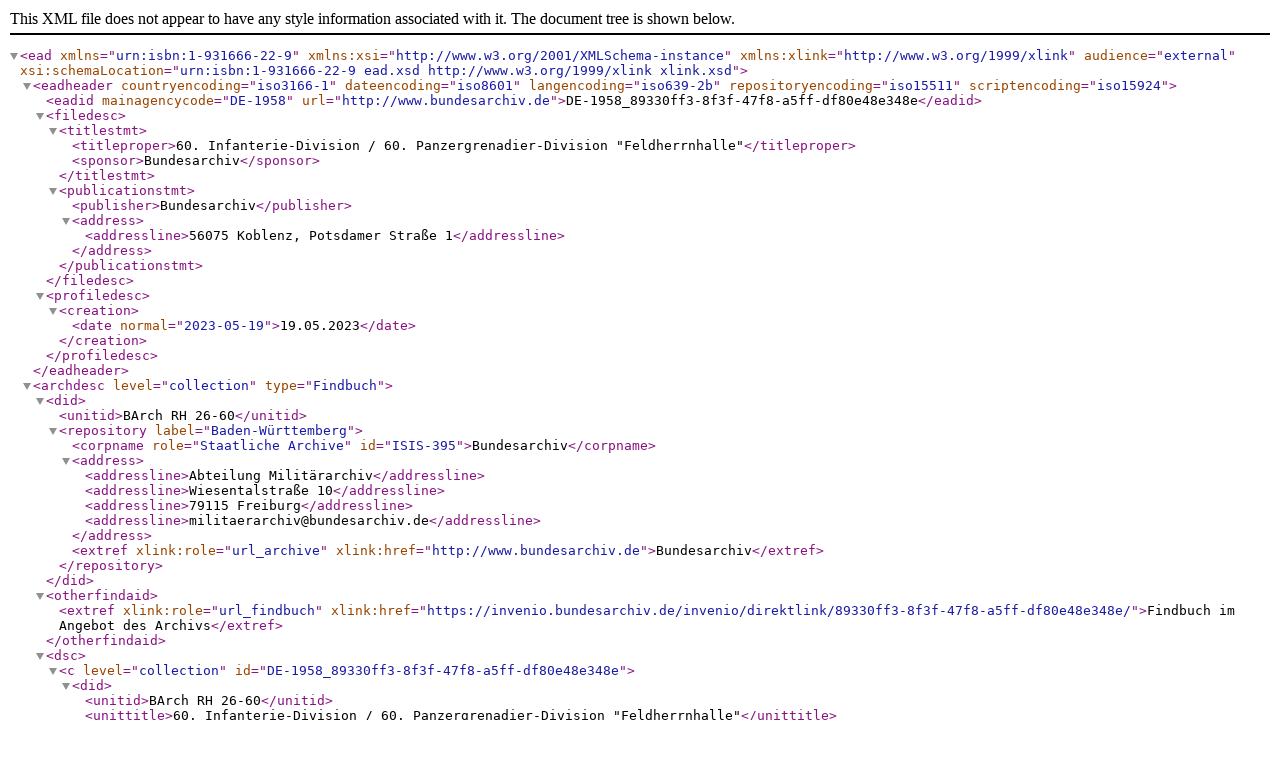

--- FILE ---
content_type: application/xml; charset=utf-8
request_url: https://open-data.bundesarchiv.de/ddb-bestand/DE-1958_RH_26-60.xml
body_size: 15419
content:
<?xml version="1.0" encoding="UTF-8"?>
<ead audience="external" xmlns="urn:isbn:1-931666-22-9" xmlns:xsi="http://www.w3.org/2001/XMLSchema-instance" xmlns:xlink="http://www.w3.org/1999/xlink" xsi:schemaLocation="urn:isbn:1-931666-22-9 ead.xsd http://www.w3.org/1999/xlink xlink.xsd">
  <eadheader countryencoding="iso3166-1" dateencoding="iso8601" langencoding="iso639-2b" repositoryencoding="iso15511" scriptencoding="iso15924">
    <eadid mainagencycode="DE-1958" url="http://www.bundesarchiv.de">DE-1958_89330ff3-8f3f-47f8-a5ff-df80e48e348e</eadid>
    <filedesc>
      <titlestmt>
        <titleproper>60. Infanterie-Division / 60. Panzergrenadier-Division &quot;Feldherrnhalle&quot;</titleproper>
        <sponsor>Bundesarchiv</sponsor>
      </titlestmt>
      <publicationstmt>
        <publisher>Bundesarchiv</publisher>
        <address>
          <addressline>56075 Koblenz, Potsdamer Straße 1</addressline>
        </address>
      </publicationstmt>
    </filedesc>
    <profiledesc>
      <creation>
        <date normal="2023-05-19">19.05.2023</date>
      </creation>
    </profiledesc>
  </eadheader>
  <archdesc level="collection" type="Findbuch">
    <did>
      <unitid>BArch RH 26-60</unitid>
      <repository label="Baden-Württemberg">
        <corpname role="Staatliche Archive" id="ISIS-395">Bundesarchiv</corpname>
        <address>
          <addressline>Abteilung Militärarchiv</addressline>
          <addressline>Wiesentalstraße 10</addressline>
          <addressline>79115 Freiburg</addressline>
          <addressline>militaerarchiv@bundesarchiv.de</addressline>
        </address>
        <extref xlink:role="url_archive" xlink:href="http://www.bundesarchiv.de">Bundesarchiv</extref>
      </repository>
    </did>
    <otherfindaid>
      <extref xlink:role="url_findbuch" xlink:href="https://invenio.bundesarchiv.de/invenio/direktlink/89330ff3-8f3f-47f8-a5ff-df80e48e348e/">Findbuch im Angebot des Archivs</extref>
    </otherfindaid>
    <dsc>
      <c level="collection" id="DE-1958_89330ff3-8f3f-47f8-a5ff-df80e48e348e">
        <did>
          <unitid>BArch RH 26-60</unitid>
          <unittitle>60. Infanterie-Division / 60. Panzergrenadier-Division &quot;Feldherrnhalle&quot;</unittitle>
          <unitdate>1939-1943</unitdate>
          <physdesc>
            <genreform normal="Akten">Schriftgut</genreform>
            <extent>90 Aufbewahrungseinheiten</extent>
            <extent>3,0 laufende Meter</extent>
          </physdesc>
          <langmaterial>
            <language langcode="ger" scriptcode="Latn">deutsch</language>
          </langmaterial>
          <origination>60. Infanterie-Division / 60. Infanterie-Division (mot.) / Panzergrenadier-Division &quot;Feldherrnhalle&quot; (60. ID/60. ID (mot)/PGD &quot;FHH&quot;), 1939-1943</origination>
        </did>
        <scopecontent>
          <head>Geschichte des Bestandsbildners</head>
          <p>Wie die Kriegstagebücher aller Truppenteile und Dienststellen des Heeres waren auch die Kriegstagebücher der Generalkommandos und der bodenständigen Höheren Kommandos vom Mobilmachungstag (26. Aug. 1939) an beim Heeresarchiv Potsdam einzureichen, wo sie eine Zugangssignatur erhielten. Diese Zugangssignaturen wurden anfangs getrennt nach den Kriegsschauplätzen, nämlich P für Polen und W für Westen vergeben. Nach Beendigung des West- und des Norwegenfeldzuges wurden die Zugänge nur noch nach laufender Nummer signiert und in dieser Reihenfolge auch eingelagert, dann aber systematisch nach den kriegstagebuchführenden Stellen und deren Abteilungen in Eingangslisten erfasst.</p>
          <p>Beim Brand in der Kriegswissenschaftlichen Abteilung des Generalstabs des Heeres im Februar 1942 entstanden erhebliche Aktenverluste. Lücken konnten nur zum, Teil durch E-Akten (Ersatz-Akten) aus Doppelüberlieferungen wieder aufgefüllt werden.</p>
          <p>Als die Luftkriegsgefahr in Berlin und Umgebung zunahm, wurde in Liegnitz eine Außenstelle des Heeresarchivs Potsdam eingerichtet, in der nicht nur die Akten der Wehrmacht- und Heeresführung , sondern auch die der höheren Kommandobehörden des Heeres (bis hinab zu den Divisionskommandos) nach ihrer Registrierung in Potsdam ausgelagert wurden. Diese Bestände (jedoch ohne die Akten der Spitzenbehörden von OKW und OKH) - gelangten mit dem Evakuierungszug Anfang 1945 nach Blankenburg im Harz, wo sie im April 1945 von amerikanischen Truppen erbeutet und bald darauf nach Frankfurt/Maingebracht wurden. Von dort wurden sie in die USA transportiert, wo sie nochmals erfasst und mit Ausnahme der Quartiermeister-Unterlagen verfilmt wurden. Ab 1962 wurden die Akten an die Bundesrepublik Deutschland sukzessive zurückgegeben. Hier kamen sie zunächst in die Dokumentenzentrale des Militärgeschichtlichen Forschungsamtes und nach deren Auflösung Anfang 1968 in das Bundesarchiv, Abteilung Militärarchiv.</p>
          <p>In den einzelnen Rückgaben waren enthalten:</p>
          <p>- Sept. 1962: namentlich benannte Korps, I. - VI. Korps</p>
          <p>- März 1963: VII. - XIX. Korps</p>
          <p>- Juli 1963: XX. - XXV. Korps</p>
          <p>- März 1964: XXVI. - XXVII. Korps</p>
          <p>- Juli 1964: XXVIII. - XXXXI. Korps</p>
          <p>- Okt. 1964: XXXXII. - XXXXIII. Korps</p>
          <p>- März 1965: XXXXIV. Korps</p>
          <p>- Aug. 1965: XXXXVI. - L. Korps</p>
          <p>- Mai 1966: LI. - LVI. Korps</p>
          <p>- Dez. 1966: LVII. - XCI. Korps</p>
          <p>In den &quot;Guides to German Records Microfilmed at Alexandria/Virginia&quot; sind die Kriegstagebücher wie folgt erfasst:</p>
          <p>- Guide Nr. 46: Namen und I. - IV. Korps, Nachträge in Nr. 62</p>
          <p>- Guide Nr. 55: V. - IX. Korps</p>
          <p>- Guide Nr. 58: X. - XVII. Korps</p>
          <p>- Guide Nr. 59: XVIII. - XXVII. Korps</p>
          <p>- Guide Nr. 60: XXVIII. - XL. Korps</p>
          <p>- Guide Nr. 61: XLI. - LI. Korps</p>
          <p>- Guide Nr. 62: LII. - LXVI. Korps, Nachträge I. Korps</p>
          <p>Außer den Materialien aus Potsdam (bzw. Liegnitz), die etwa 95 - 98 % der Bestände ausmachen, sind noch zu nennen:</p>
          <p>- Beuteschriftgut vom westlichen Kriegsschauplatz, das in den USA zumeist &quot;Pseudo-Potsdam-Nummern&quot; ab 70.000 erhalten hat,</p>
          <p>- Einzelakten aus anderen der in den USA z. T. unter Sachbetreffen gebildeten Schriftgutgruppen (&quot;EAP&quot;, u. a.) und</p>
          <p>- Abgaben aus Privathand</p>
        </scopecontent>
        <scopecontent>
          <head>Bestandsbeschreibung</head>
          <p>Ia: KTB von Mitte Okt. 1939 bis Mitte Dez. 1941 und von März bis Sept. 1943.</p>
          <p>Ib: KTB von Aug. 1940 bis Mitte Dez. 1941 und von Mitte Feb. bis Sept. 1943.</p>
          <p>Ic: Tätigkeitsbericht von Juni bis Dez. 1941 und von Apr. bis Mitte Dez. 1943.</p>
          <p>IIa: Tätigkeitsbericht von Juni bis Dez. 1941 und von März bis Sept. 1943.</p>
        </scopecontent>
        <scopecontent>
          <head>Erschliessungszustand</head>
          <p>Vollständig erschlossen</p>
        </scopecontent>
        <relatedmaterial>
          <head>Verwandtes Archivgut im Bundesarchiv</head>
          <p>Bestände:</p>
          <p>RH 7 (OKH / Heerespersonalamt, darin Verleihungsvorschläge und Verleihungslisten)</p>
          <p>RH 10 (OKH/Generalinspekteur der Panzertruppen)</p>
          <p>RH 15 (OKH/Allgemeines Heeresamt)</p>
          <p>RH 19-II (Oberkommando der Heeresgruppe Nord, Heeresgruppe Mitte, Heeresgruppe Nord)</p>
          <p>RH 20-1 (Armeeoberkommando 1)</p>
          <p>RW 60 (Gerichte der Reichswehr und Wehrmacht)</p>
          <p>PERS 15 (Verfahrensakten von Gerichten der Reichswehr und Wehrmacht)</p>
          <p>MSG 2 (Militärgeschichtliche Sammlung)</p>
          <p>MSG 3 (Sammlung von Verbandsdruckgut)</p>
          <p>Akten:</p>
          <p>RH 10/206: Zustandsberichte, 1943-1945</p>
          <p>RH 15/383: Gefechtsbericht, 24. Juni-7. Juli 1944</p>
          <p>RH 19-II/315: Einsatz, 22. Juni - 6. Juli 1944</p>
          <p>RH 20-1/51-56: Gefechtsberichte, Meldungen, Befehle, 1940</p>
          <p>MSG 2/4411: Tod deutscher Soldaten in den Kasematten von Budapest im Februar 1945.- Stellungnahme des ehemaligen Kommandeurs der 1./Panzer-Arillerie-Regiment&quot;Feldherrnhalle&quot; Erich Klein zu einer Fernsehsendung des WDR</p>
          <p>MSG 2/12245: Fett, Kurt, Oberst i. G. a. D. 1910 - 17. Juni 1980.- Entwurf von Oberst Fett zum 1. Kapitel der Beiträge zur Geschichte der 60. Inf. Div. (mot)</p>
          <p>MSG 3-669/1: Mitteilungen.- Kameradschaft der Angehörigen der ehem. Infanterie-Division Nr. 60 (mot) und deren FHH Nachfolge-Verbände</p>
        </relatedmaterial>
        <relatedmaterial>
          <head>Literatur</head>
          <p>Divisionskameradschaft (Hrsg.): Beiträge zur Geschichte der 60. Inf.Div. (mot.), später Panz.Gren.Div. „Feldherrnhalle. Deutsch Evern 1979</p>
          <p>Guides to German Records Microfilmed at Alexandria/Va. Washington 1958 ff., Bd. 65</p>
          <p>Held, Walter: Verbände und Truppen der deutschen Wehrmacht und Waffen-SS im Zweiten Weltkrieg. Eine Bibliographie der deutschsprachigen Nachkriegsliteratur. 5 Bde. Osnabrück 1978 ff.</p>
          <p>Tessin, Georg: Verbände und Truppen der deutschen Wehrmacht und Waffen-SS im Zweiten Weltkrieg 1939-1945. 20 Bde. Osnabrück 1967 ff.</p>
          <p>Ferner ist auf die umfangreiche Literatur mit zusätzlichen Quellenangaben zur Schlacht um Stalingrad hinzuweisen.</p>
        </relatedmaterial>
        <bioghist>
          <head>Geschichte des Bestandsbildners</head>
          <origination>60. Infanterie-Division / 60. Infanterie-Division (mot.) / Panzergrenadier-Division &quot;Feldherrnhalle&quot; (60. ID/60. ID (mot)/PGD &quot;FHH&quot;), 1939-1943</origination>
          <p>Die organisationsgeschichtlichen Angaben und Unterstellungsübersichten sind aus dem Werk von Georg Tessin, &quot;Verbände und Truppen der deutschen Wehrmacht und Waffen-SS im Zweiten Weltkrieg 1939 - 1945&quot;, Bd. 5, Seite 232-234, Frankfurt/Main und Osnabrück, 1966 ff. übernommen.</p>
          <p>60. Infanterie-Division</p>
          <p>(WK II, E 92 Greifswald)</p>
          <p>15.10.1939 in Danzig durch WK II aus der Gruppe Eberhardt; diese war am 1.9.1959 aus dem Kommando Landespolizei Danzig gebildet worden, das am 1.7.1939 durch den Senat der Freien Stadt Danzig unter Betreuung durch WK I mit der Werbestelle Danzig aufgestellt war. Zu den Einheiten der Gruppe Eberhardt trat das bisher der Brigade Netze unterstellte Inf. Rgt. (mot.) 92 nach Entmotorisierung:</p>
          <p>Inf. Rgt. 92 I.-III. FStO Greifswald, von der 2. Inf. Div.(mot.)</p>
          <p>Inf. Rgt. 243 I.-III. aus Danziger Inf. Rgt. 1</p>
          <p>Inf. Rgt. 244 I.-III. aus Danziger Inf. Rgt. 2</p>
          <p>Art. Rgt. 160 nur I. Abt. aus Danziger Art. Abt.</p>
          <p>Div. Einheiten 160.</p>
          <p>Die Artillerie wurde durch den Art. Rgt. Stab zbV. 703, le. Art. Abt. 741 und 750, schw. Art. Abt. 761 am 5.11.1939 verstärkt; diese erhielten aber erst am 1.4.1940 die Bezeichnungen Stab, II., III. und IV./Art. Rgt. 160. Seit dem 18.7.1940 wurde die Division motorisiert, das Inf. Rgt. 243 wurde aufgelöst, der Stab in Schützen-Rgt. 114, das I. Btl. in II./Schützen-Rgt. 304, das II. in II./Schützen-Rgt. 394 der 6., 2. und 3. Pz. Div. umgegliedert; die Inf. Rgt. 92 und 244 wurden motorisiert, letzteres am 15.9.1940 in Inf. Rgt. 120 (mot.) umbenannt. Bei der Artillerie wurden Stab und I. Abt. motorisiert, die II., III. und IV. schieden wieder als Heeresartillerie aus und erhielten ihre alten Bezeichnungen; neu zum Art. Rgt. 160 trat die II./Art. Rgt. 77 (FStO Karlsruhe, WK V) als II. und die schw. Art. Abt. 601 (WK II) als III. schw. Abt.</p>
          <p>60. Infanterie-Division (mot.)</p>
          <p>(WK XX, E 120 Danzig)</p>
          <p>Die Umbildung wurde auf dem Tr. Üb. Platz Groß-Born am 15.8.1940 durchgeführt:</p>
          <p>Inf. Rgt. 92 (mot.) I.-III. aus Inf. Rgt. 92</p>
          <p>Inf. Rgt. 120 (mot.) I.-III. aus Inf. Rgt. 244</p>
          <p>Kradschtz. Btl. 160 aus MG-Btl. 15 (FStO Brieg, WK VIII)</p>
          <p>Art. Rgt. 160 (mot.) I.-III.</p>
          <p>Div. Einheiten 160.</p>
          <p>Kradschützen-Btl. 160 und Aufkl. Abt. 160 wurden am 1.4.1942 verschmolzen, eine H. Flakart. Abt. 282 am gleichen Tage in Greifenberg/Pommern gebildet und der Division zugeführt, bei der sie die Bezeichnung IV. (Flak)/Art. Rgt. 160 erhielt. Am 15.6.1942 wurde die I./Panzer-Rgt. 18 (18. Pz. Div.) in Panzer-Abt. 160 umbenannt. Die Division wurde im Januar 1943 in Stalingrad vernichtet.</p>
          <p>Die Wiederaufstellung sollte mit Befehl vom 17.2.1943 bei Ob. West in Südfrankreich (Armeegruppe Felber) bis zum 1.4. erfolgen unter Zuführung des Gren. Rgt. 271 Feldherrnhalle der 93. Inf. Div., wurde aber schon am 8. Mai hinausgeschoben. Aus den Resten der Division selbst wurden am 15.3.1943 aufgestellt: Stab und I./Gren. Rgt. 92, I./Gren. Rgt. 120, 13./92, 14./120, Stab und 1.Kp./Panzer-Abt. 160, I./Art. Rgt. 160 mit drei Bttr., Pion. Btl. und eine Nachr. Kp. Da die Aufstellung des Gren. Rgt. 92 (mot.) am 9.4.1943 unabhängig von der Division als Heerestruppe erfolgte, wurden Stab, I. Btl. und 13. Kp./92 in Gren. Rgt. 120 umgegliedert. Die generell am 27.5. verfügte Umbenennung der 60. Inf. Div. (mot.) in 60. Panzergrenadier-Division kam nicht zur Durchführung, da die Division mit Befehl vom 14. Juni 1943 in Panzergrenadier-Division Feldherrnhalle (siehe dort) umbenannt wurde. Das Gren. Rgt. (mot.) 120 wurde Füsilier-Rgt. Feldherrnhalle. Die Einheiten 160 erhielten sämtlich die Bezeichnung Feldherrnhalle.</p>
          <p>Unterstellung:</p>
          <p>a) als 60. Inf. Div.:</p>
          <p>1940</p>
          <p>Mai: OKH-Reserve bei St. Ingbert</p>
          <p>Juni: XXIV; 1. Armee; &quot;C&quot;; Westen; Lothringen</p>
          <p>Juli/Okt.: BdE in Umbildung; Heimat; Groß-Born</p>
          <p>b) als 60. Inf. Div. (mot.):</p>
          <p>Nov.: XVI; 18. Armee; &quot;B&quot;; Osten; Polen</p>
          <p>Dez.: XXXX; 12. Armee; &quot;B&quot;; Osten; Polen</p>
          <p>1941</p>
          <p>Jan./März; XXXX; 12. Armee; Südost; Rumänien</p>
          <p>Apr.: XIV; 12. Armee; Südost; Serbien</p>
          <p>Mai: XI; 2. Armee; Südost; Serbien</p>
          <p>Juni: BdE (WK XVII) in Auffrischung</p>
          <p>Juli: z. Vfg.; OKH; Süd; Osten; Shitomir</p>
          <p>Aug./Sept.: III; 1. Pz. Armee; Süd; Osten; Uman, Dnjepr</p>
          <p>Okt.: III; 1. Pz. Armee; Süd; Osten; Marsupial</p>
          <p>Nov./Dez.: z. Vfg.; 1. Pz. Armee; Süd; Osten; Rostow, Mius</p>
          <p>1942</p>
          <p>Jan.: III; 1. Pz. Armee; Süd; Osten; Mius, Stalino</p>
          <p>Feb.: XIV; 1. Pz. Armee; Süd; Osten; Mius, Stalino</p>
          <p>März: III; Kleist; Süd; Osten; Charkow</p>
          <p>Apr./Mai: z. Vfg.; Kleist; Süd; Osten; Charkow</p>
          <p>Juni: III; 6. Armee; Süd; Osten; Charkow</p>
          <p>Juli: XIV; 1. Pz. Armee; Süd; Osten; Isjum</p>
          <p>Aug./Nov.: XIV; 6. Armee; &quot;B&quot;; Osten; Stalingrad</p>
          <p>Dez.: XI; 6. Armee; Don; Osten; Stalingrad</p>
          <p>1943</p>
          <p>Jan./Feb.: XI; 6. Armee; Don; Osten; Stalingrad</p>
          <p>c) nach Wiederaufstellung :</p>
          <p>Apr./Mai: in Aufstellung Felber; &quot;D&quot;; Westen; Südfrankreich</p>
          <p>d) als 60. Pf . Gren. Div. :</p>
          <p>Juni: in Aufstellung Felber; &quot;D&quot;; Westen; Südfrankreich</p>
          <p>Juli: siehe Feldherrnhalle</p>
          <p>Anmerkung:</p>
          <p>Die Unterstellungsverhältnisse sind (nach den &quot;Schematischen Kriegsgliederungen&quot;) jeweils nur für einen Stichtag pro Monat angegeben; im einzelnen:</p>
          <p>1940</p>
          <p>9. Juni, 21. Juli, 1. Aug., 13. Sept., 7. Okt., 7. Nov., 12. Dez.</p>
          <p>1941</p>
          <p>15. Jan., 10. Feb., 12. März, 5. Apr., 1. Mai, 5. Juni, 1. Juli, 7. Aug., 3. Sept., 2. Okt., 4. Nov., 4. Dez.</p>
          <p>1942</p>
          <p>2. Jan., 6. Feb., 10. März, 5. Apr., 11. Mai, 8. Juni, 4. Juli, 5. Aug., 2. Sept., 8. Okt., 5. Nov., 1. Dez.</p>
          <p>1943</p>
          <p>1. Jan., 3. Feb., 4. März, 9. Apr., 1. Mai, 1. Juni, 7. Juli, 5. Aug., 5. Sept., 4. Okt., 8. Nov., 3. Dez.</p>
          <p>1944</p>
          <p>15. Apr., 15. Mai, 15. Juni, 15. Juli, 31. Aug., 16. Sept., 13. Okt., 5. Nov. (26. Nov.), (31. Dez.)</p>
          <p>1945</p>
          <p>19. Feb., 1. März, 12. Apr., 7. Mai</p>
          <p>Die &quot;Schematischen Kriegsgliederungen&quot; setzen erst mit dem 8. Juni 1940 ein; aus dem ersten Vierteljahr 1944 fehlen sie.</p>
        </bioghist>
        <scopecontent>
          <head>Zitierweise</head>
          <p>BArch RH 26-60/...</p>
        </scopecontent>
        <c level="class" id="DE-1958_28b280db-625f-4433-9657-2bfdceafcc95">
          <did>
            <unittitle>60. Infanterie-Division / Panzergrenadier-Division &quot;Feldherrnhalle&quot;</unittitle>
          </did>
          <c level="class" id="DE-1958_f7aaa88d-0479-4e40-a211-f1e4b6ce3cea">
            <did>
              <unittitle>Stammtafeln</unittitle>
            </did>
            <c level="file" xmlns:xlink="http://www.w3.org/1999/xlink" id="DE-1958_8d959204-df58-4171-a0d9-8e26a92b78a3">
              <did>
                <unitid>BArch RH 26-60/1</unitid>
                <unitid type="Altsignatur">H 15-60/11</unitid>
                <unittitle>Stammtafeln (Gruppe Eberhardt/60. Inf. Div.)</unittitle>
                <unitdate>o. Dat.</unitdate>
                <physdesc>
                  <genreform normal="Akten">Schriftgut</genreform>
                </physdesc>
                <langmaterial>
                  <language langcode="ger" scriptcode="Latn">deutsch</language>
                </langmaterial>
                <abstract>Enthält u.a.:<lb/>Inf. Rgt. 243;
Feldersatz-Btl. Danzig<lb/></abstract>
              </did>
              <otherfindaid>
                <extref xlink:role="url_archivalunit" xlink:href="https://invenio.bundesarchiv.de/invenio/direktlink/8d959204-df58-4171-a0d9-8e26a92b78a3/">Titelaufnahme im Angebot des Archivs</extref>
              </otherfindaid>
            </c>
            <c level="file" xmlns:xlink="http://www.w3.org/1999/xlink" id="DE-1958_e3de6211-e837-4cb0-bc57-388308b3ee72">
              <did>
                <unitid>BArch RH 26-60/2</unitid>
                <unitid type="Altsignatur">H 15-60/12</unitid>
                <unittitle>Stammtafeln (60. Inf. Div. (mot))</unittitle>
                <unitdate>o. Dat.</unitdate>
                <physdesc>
                  <genreform normal="Akten">Schriftgut</genreform>
                </physdesc>
                <langmaterial>
                  <language langcode="ger" scriptcode="Latn">deutsch</language>
                </langmaterial>
                <abstract>Enthält u.a.:<lb/>Inf. Rgt. 92, 120 (früher 244);
Pz. Abt. 160;
Kradschtz. Btl. 160;
Aufkl. Abt. 160;
Pz. Jäg. Abt. 160;
Art. Rgt. 160;
Pi. Btl. 160;
Nachr. Abt. 160;
Feldersatz-Btl. 160;
Divisions- und Versorgungseinheiten 160<lb/></abstract>
              </did>
              <otherfindaid>
                <extref xlink:role="url_archivalunit" xlink:href="https://invenio.bundesarchiv.de/invenio/direktlink/e3de6211-e837-4cb0-bc57-388308b3ee72/">Titelaufnahme im Angebot des Archivs</extref>
              </otherfindaid>
            </c>
            <c level="file" xmlns:xlink="http://www.w3.org/1999/xlink" id="DE-1958_fbb73ac5-770d-4bf7-999a-ba246581dcc7">
              <did>
                <unitid>BArch RH 26-60/3</unitid>
                <unitid type="Altsignatur">H 15-60/13</unitid>
                <unittitle>Stammtafeln (Pz. Gren. Div. FHH)</unittitle>
                <unitdate>o. Dat.</unitdate>
                <physdesc>
                  <genreform normal="Akten">Schriftgut</genreform>
                </physdesc>
                <langmaterial>
                  <language langcode="ger" scriptcode="Latn">deutsch</language>
                </langmaterial>
                <abstract>Enthält u.a.:<lb/>Gren. Rgt. (Feldherrnhalle);
schw. Panzer-Abt. FHH;
Pz. Aufkl. Abt. FHH;
Art. Rgt. FHH;
H. Flakart. Abt. 282, später FHH;
Nachr. Abt. FHH;
Div. und Vers. Tr. FHH<lb/></abstract>
              </did>
              <otherfindaid>
                <extref xlink:role="url_archivalunit" xlink:href="https://invenio.bundesarchiv.de/invenio/direktlink/fbb73ac5-770d-4bf7-999a-ba246581dcc7/">Titelaufnahme im Angebot des Archivs</extref>
              </otherfindaid>
            </c>
          </c>
          <c level="class" id="DE-1958_2c8d0229-4c95-4423-932c-56e2b089e645">
            <did>
              <unittitle>Abteilung Ia (Führungsabteilung)</unittitle>
            </did>
            <c level="file" xmlns:xlink="http://www.w3.org/1999/xlink" id="DE-1958_7f121040-4545-4213-9572-e44e76ee2ef7">
              <did>
                <unitid>BArch RH 26-60/4</unitid>
                <unitid type="Altsignatur">60.I.D. (E)</unitid>
                <unittitle>Kriegstagebuch</unittitle>
                <unitdate>22. Okt. 1939 - 16. Juli 1940</unitdate>
                <physdesc>
                  <genreform normal="Akten">Schriftgut</genreform>
                </physdesc>
                <langmaterial>
                  <language langcode="ger" scriptcode="Latn">deutsch</language>
                </langmaterial>
                <abstract>Enthält u.a.:<lb/>Verlustliste;
Gefechts- und Verpflegungsstärken;
Gesamtbeute<lb/></abstract>
              </did>
              <otherfindaid>
                <extref xlink:role="url_archivalunit" xlink:href="https://invenio.bundesarchiv.de/invenio/direktlink/7f121040-4545-4213-9572-e44e76ee2ef7/">Titelaufnahme im Angebot des Archivs</extref>
              </otherfindaid>
            </c>
            <c level="series" id="DE-1958_dba371e5-2037-431b-9e3a-020242b89aa9">
              <did>
                <unittitle>Anlagen zum Kriegstagebuch</unittitle>
              </did>
              <c level="series" id="DE-1958_f2d2ac3e-c80a-4741-b23d-6843598cce5c">
                <did>
                  <unittitle>Verschiedene Anlagen</unittitle>
                </did>
                <c level="file" xmlns:xlink="http://www.w3.org/1999/xlink" id="DE-1958_2c56002e-dd03-42fc-b5f5-ab509f07f304">
                  <did>
                    <unitid>BArch RH 26-60/5</unitid>
                    <unitid type="Altsignatur">W 1503b</unitid>
                    <unittitle>Bd. 1 / 1</unittitle>
                    <unitdate>11. Okt. 1939 - 1. Juni 1940</unitdate>
                    <physdesc>
                      <genreform normal="Akten">Schriftgut</genreform>
                    </physdesc>
                    <langmaterial>
                      <language langcode="ger" scriptcode="Latn">deutsch</language>
                    </langmaterial>
                  </did>
                  <otherfindaid>
                    <extref xlink:role="url_archivalunit" xlink:href="https://invenio.bundesarchiv.de/invenio/direktlink/2c56002e-dd03-42fc-b5f5-ab509f07f304/">Titelaufnahme im Angebot des Archivs</extref>
                  </otherfindaid>
                </c>
                <c level="file" xmlns:xlink="http://www.w3.org/1999/xlink" id="DE-1958_f9d94a5c-9e09-4b28-8f2e-103a2527c459">
                  <did>
                    <unitid>BArch RH 26-60/6</unitid>
                    <unitid type="Altsignatur">W 1503c</unitid>
                    <unittitle>Bd. 1 / 2</unittitle>
                    <unitdate>28. Mai - 13. Juli 1940</unitdate>
                    <physdesc>
                      <genreform normal="Akten">Schriftgut</genreform>
                    </physdesc>
                    <langmaterial>
                      <language langcode="ger" scriptcode="Latn">deutsch</language>
                    </langmaterial>
                  </did>
                  <otherfindaid>
                    <extref xlink:role="url_archivalunit" xlink:href="https://invenio.bundesarchiv.de/invenio/direktlink/f9d94a5c-9e09-4b28-8f2e-103a2527c459/">Titelaufnahme im Angebot des Archivs</extref>
                  </otherfindaid>
                </c>
                <c level="file" xmlns:xlink="http://www.w3.org/1999/xlink" id="DE-1958_e8dd96b6-1ccb-4032-92b6-cab5b27b854d">
                  <did>
                    <unitid>BArch RH 26-60/7</unitid>
                    <unitid type="Altsignatur">W 1503d</unitid>
                    <unittitle>Bd. 1 / 3</unittitle>
                    <unitdate>4. - 24. Juni 1940</unitdate>
                    <physdesc>
                      <genreform normal="Akten">Schriftgut</genreform>
                    </physdesc>
                    <langmaterial>
                      <language langcode="ger" scriptcode="Latn">deutsch</language>
                    </langmaterial>
                  </did>
                  <otherfindaid>
                    <extref xlink:role="url_archivalunit" xlink:href="https://invenio.bundesarchiv.de/invenio/direktlink/e8dd96b6-1ccb-4032-92b6-cab5b27b854d/">Titelaufnahme im Angebot des Archivs</extref>
                  </otherfindaid>
                </c>
                <c level="file" xmlns:xlink="http://www.w3.org/1999/xlink" id="DE-1958_3ddff2ad-88dc-46fb-8bf8-f45b4d42453f">
                  <did>
                    <unitid>BArch RH 26-60/8</unitid>
                    <unitid type="Altsignatur">W 1503e</unitid>
                    <unittitle>Bd. 1 / 4</unittitle>
                    <unitdate>28. Mai - 9. Juli 1940</unitdate>
                    <physdesc>
                      <genreform normal="Akten">Schriftgut</genreform>
                    </physdesc>
                    <langmaterial>
                      <language langcode="ger" scriptcode="Latn">deutsch</language>
                    </langmaterial>
                  </did>
                  <otherfindaid>
                    <extref xlink:role="url_archivalunit" xlink:href="https://invenio.bundesarchiv.de/invenio/direktlink/3ddff2ad-88dc-46fb-8bf8-f45b4d42453f/">Titelaufnahme im Angebot des Archivs</extref>
                  </otherfindaid>
                </c>
              </c>
              <c level="series" id="DE-1958_47644541-eacb-4f20-ab07-f853ee694871">
                <did>
                  <unittitle>Karten</unittitle>
                </did>
                <c level="file" xmlns:xlink="http://www.w3.org/1999/xlink" id="DE-1958_d23c1b61-5071-42bb-a95f-014b0db1ded5">
                  <did>
                    <unitid>BArch RH 26-60/9K</unitid>
                    <unitid type="Altsignatur">W 1503g1</unitid>
                    <unittitle>Bd. 2 / 1</unittitle>
                    <unitdate>1. - 14. Juni 1940</unitdate>
                    <physdesc>
                      <genreform normal="Akten">Schriftgut</genreform>
                    </physdesc>
                    <langmaterial>
                      <language langcode="ger" scriptcode="Latn">deutsch</language>
                    </langmaterial>
                  </did>
                  <otherfindaid>
                    <extref xlink:role="url_archivalunit" xlink:href="https://invenio.bundesarchiv.de/invenio/direktlink/d23c1b61-5071-42bb-a95f-014b0db1ded5/">Titelaufnahme im Angebot des Archivs</extref>
                  </otherfindaid>
                </c>
                <c level="file" xmlns:xlink="http://www.w3.org/1999/xlink" id="DE-1958_eb6bad67-a2d6-4f50-894f-7bf75e28cf82">
                  <did>
                    <unitid>BArch RH 26-60/10K</unitid>
                    <unitid type="Altsignatur">W 1503g2</unitid>
                    <unittitle>Bd. 2 / 2</unittitle>
                    <unitdate>15. - 24. Juni 1940</unitdate>
                    <physdesc>
                      <genreform normal="Akten">Schriftgut</genreform>
                    </physdesc>
                    <langmaterial>
                      <language langcode="ger" scriptcode="Latn">deutsch</language>
                    </langmaterial>
                  </did>
                  <otherfindaid>
                    <extref xlink:role="url_archivalunit" xlink:href="https://invenio.bundesarchiv.de/invenio/direktlink/eb6bad67-a2d6-4f50-894f-7bf75e28cf82/">Titelaufnahme im Angebot des Archivs</extref>
                  </otherfindaid>
                </c>
              </c>
            </c>
            <c level="file" xmlns:xlink="http://www.w3.org/1999/xlink" id="DE-1958_3bec8108-9cd9-46f0-84bb-aa431fedd6cc">
              <did>
                <unitid>BArch RH 26-60/11</unitid>
                <unitid type="Altsignatur">11583/1</unitid>
                <unittitle>Kriegstagebuch Nr. 1 (Heimat, Polen, Rumänien)</unittitle>
                <unitdate>17. Juli 1940 - 12. Feb. 1941</unitdate>
                <physdesc>
                  <genreform normal="Akten">Schriftgut</genreform>
                </physdesc>
                <langmaterial>
                  <language langcode="ger" scriptcode="Latn">deutsch</language>
                </langmaterial>
                <abstract>Enthält u.a.:<lb/>Kriegsrangliste;
Kriegsgliederung<lb/></abstract>
                <note>
                  <p>35 Blatt</p>
                </note>
              </did>
              <otherfindaid>
                <extref xlink:role="url_archivalunit" xlink:href="https://invenio.bundesarchiv.de/invenio/direktlink/3bec8108-9cd9-46f0-84bb-aa431fedd6cc/">Titelaufnahme im Angebot des Archivs</extref>
              </otherfindaid>
            </c>
            <c level="series" id="DE-1958_beda3a7f-51b0-401b-8630-369a668ec51e">
              <did>
                <unittitle>Anlagen zum Kriegstagebuch Nr. 1</unittitle>
              </did>
              <c level="series" id="DE-1958_df9a2718-ee6e-430b-a611-01c217e63654">
                <did>
                  <unittitle>Divisionsbefehle, Meldungen (Abschriften bzw. Doppelstücke der Original-Anlagen)</unittitle>
                </did>
                <c level="file" xmlns:xlink="http://www.w3.org/1999/xlink" id="DE-1958_9eb7f4f0-18d4-4610-9cc0-3f85cdf87265">
                  <did>
                    <unitid>BArch RH 26-60/17</unitid>
                    <unitid type="Altsignatur">H 15-6/5</unitid>
                    <unittitle>Bd. 1 / 1</unittitle>
                    <unitdate>Okt. 1940 - Apr. 1941</unitdate>
                    <physdesc>
                      <genreform normal="Akten">Schriftgut</genreform>
                    </physdesc>
                    <langmaterial>
                      <language langcode="ger" scriptcode="Latn">deutsch</language>
                    </langmaterial>
                    <abstract>Enthält u.a.:<lb/>Umbildung der Division zur Div. mot.;
Erfahrungen für motorisierte Truppe bei Mittelgebirgsübungen<lb/></abstract>
                  </did>
                  <otherfindaid>
                    <extref xlink:role="url_archivalunit" xlink:href="https://invenio.bundesarchiv.de/invenio/direktlink/9eb7f4f0-18d4-4610-9cc0-3f85cdf87265/">Titelaufnahme im Angebot des Archivs</extref>
                  </otherfindaid>
                </c>
                <c level="file" xmlns:xlink="http://www.w3.org/1999/xlink" id="DE-1958_d5353aea-8c04-41e8-ab60-1f2169f1c636">
                  <did>
                    <unitid>BArch RH 26-60/18</unitid>
                    <unitid type="Altsignatur">H 15-60/6</unitid>
                    <unittitle>Bd. 1 / 2</unittitle>
                    <unitdate>Apr. - Mai 1941</unitdate>
                    <physdesc>
                      <genreform normal="Akten">Schriftgut</genreform>
                    </physdesc>
                    <langmaterial>
                      <language langcode="ger" scriptcode="Latn">deutsch</language>
                    </langmaterial>
                    <abstract>Enthält u.a.:<lb/>Besprechung mit albanischen Volksführern am 21. Apr. 1941;
Bericht über die Verhältnisse im Gebiet Sarajewo;
Zusammenfassender Bericht der Division über den Feldzug gegen Jugoslawien, 11. Mai. 1941;
Grenzlegung mit Italien;
Meldungen des getrennt in Griechenland (Peloponnes) bei der 5. Pz. Div. eingesetzten Inf. Rgts. 120 Übersetzen auf die Insel Kythera;
Übersetzen auf die Insel Kythera<lb/></abstract>
                  </did>
                  <otherfindaid>
                    <extref xlink:role="url_archivalunit" xlink:href="https://invenio.bundesarchiv.de/invenio/direktlink/d5353aea-8c04-41e8-ab60-1f2169f1c636/">Titelaufnahme im Angebot des Archivs</extref>
                  </otherfindaid>
                </c>
              </c>
              <c level="file" xmlns:xlink="http://www.w3.org/1999/xlink" id="DE-1958_1e910ecd-49b0-4847-b889-710613007c71">
                <did>
                  <unitid>BArch RH 26-60/12</unitid>
                  <unitid type="Altsignatur">11583/2</unitid>
                  <unittitle>Befehle höherer Dienststellen</unittitle>
                  <unitdate>29. Juni 1940 - 22. Jan. 1941</unitdate>
                  <physdesc>
                    <genreform normal="Akten">Schriftgut</genreform>
                  </physdesc>
                  <langmaterial>
                    <language langcode="ger" scriptcode="Latn">deutsch</language>
                  </langmaterial>
                </did>
                <otherfindaid>
                  <extref xlink:role="url_archivalunit" xlink:href="https://invenio.bundesarchiv.de/invenio/direktlink/1e910ecd-49b0-4847-b889-710613007c71/">Titelaufnahme im Angebot des Archivs</extref>
                </otherfindaid>
              </c>
              <c level="file" xmlns:xlink="http://www.w3.org/1999/xlink" id="DE-1958_0b06a5a7-18da-4e20-b236-5903af197e45">
                <did>
                  <unitid>BArch RH 26-60/13</unitid>
                  <unitid type="Altsignatur">11583/3</unitid>
                  <unittitle>Befehle und Meldungen der Division</unittitle>
                  <unitdate>1. Juli 1940 - 6. Feb. 1941</unitdate>
                  <physdesc>
                    <genreform normal="Akten">Schriftgut</genreform>
                  </physdesc>
                  <langmaterial>
                    <language langcode="ger" scriptcode="Latn">deutsch</language>
                  </langmaterial>
                </did>
                <otherfindaid>
                  <extref xlink:role="url_archivalunit" xlink:href="https://invenio.bundesarchiv.de/invenio/direktlink/0b06a5a7-18da-4e20-b236-5903af197e45/">Titelaufnahme im Angebot des Archivs</extref>
                </otherfindaid>
              </c>
              <c level="file" xmlns:xlink="http://www.w3.org/1999/xlink" id="DE-1958_1cf6e504-7088-4a03-9aca-eb9783911fc7">
                <did>
                  <unitid>BArch RH 26-60/14K</unitid>
                  <unitid type="Altsignatur">11583/4</unitid>
                  <unittitle>Karten</unittitle>
                  <unitdate>17. Juli 1940 - 5. Feb. 1941</unitdate>
                  <physdesc>
                    <genreform normal="Akten">Schriftgut</genreform>
                  </physdesc>
                  <langmaterial>
                    <language langcode="ger" scriptcode="Latn">deutsch</language>
                  </langmaterial>
                </did>
                <otherfindaid>
                  <extref xlink:role="url_archivalunit" xlink:href="https://invenio.bundesarchiv.de/invenio/direktlink/1cf6e504-7088-4a03-9aca-eb9783911fc7/">Titelaufnahme im Angebot des Archivs</extref>
                </otherfindaid>
              </c>
              <c level="file" xmlns:xlink="http://www.w3.org/1999/xlink" id="DE-1958_522b7ae3-387a-40fe-bec7-6a777ce19ffe">
                <did>
                  <unitid>BArch RH 26-60/15K</unitid>
                  <unitid type="Altsignatur">H 15-60/3</unitid>
                  <unittitle>Bd. 12: Karten vom Einsatz der Division in Westpreußen, Rumänien, Bulgarien und Jugoslawien (Zweitanfertigungen von Originalkarten)</unittitle>
                  <unitdate/>
                  <physdesc>
                    <genreform normal="Akten">Schriftgut</genreform>
                  </physdesc>
                  <langmaterial>
                    <language langcode="ger" scriptcode="Latn">deutsch</language>
                  </langmaterial>
                </did>
                <otherfindaid>
                  <extref xlink:role="url_archivalunit" xlink:href="https://invenio.bundesarchiv.de/invenio/direktlink/522b7ae3-387a-40fe-bec7-6a777ce19ffe/">Titelaufnahme im Angebot des Archivs</extref>
                </otherfindaid>
              </c>
              <c level="file" xmlns:xlink="http://www.w3.org/1999/xlink" id="DE-1958_1709d310-4c88-4986-9f94-9204eb4dc573">
                <did>
                  <unitid>BArch RH 26-60/16</unitid>
                  <unitid type="Altsignatur">H 15-60/4</unitid>
                  <unittitle>Bd. 13: Armee- und Korpsbefehle; Feindlagen (Abschriften bzw. Doppelstücke der Original-Anlagen)</unittitle>
                  <unitdate/>
                  <physdesc>
                    <genreform normal="Akten">Schriftgut</genreform>
                  </physdesc>
                  <langmaterial>
                    <language langcode="ger" scriptcode="Latn">deutsch</language>
                  </langmaterial>
                  <abstract>Enthält u.a.:<lb/>AOK 1, 29. Juni 1940, über die Umgliederung der Armee und des AOK 7 (Frankreich);
Befehl OKH/Chef H Rüst und BdE, 17. Juli 1940, über die Bildung der 11., 14., 16. Pz. Div. und 16., 60. Inf. Div. (mot) aus 4., 16. und 60. Inf. Div. und 11. Schtz. Brig. Befehl Gkdo. (mot) XXXX. AK zum Aufmarsch in Bulgarien, 21. Feb. 1941;
Befehl Panzergruppe 1 für den Aufmarsch gegen Griechenland vom 18. März 1941, mit Kriegsgliederung (einschl. Heerestruppen und Luftwaffe);
Befehl AOK 12 für den Angriff auf Jugoslawien, 2. Apr. 1941;
OKW-Richtlinien für die Wehrmachtgerichtsbarkeit im Gebiet des &quot;Unternehmens 25&quot;;
Trennungslinien zu Italienern und Bulgaren;
Weisungen AOK 2 für den Militärbefehlshaber in Serbien, 26. Apr. 1941;
Befehl Gkdo. XI. AK über die Ablösung der 60. ID (mot), 4. Geb. Div., 294. Inf. Div. und des Inf. Rgts. Großdeutschland durch die 704., 714. und 717. Inf. Div., 5. Mai 1941<lb/></abstract>
                </did>
                <otherfindaid>
                  <extref xlink:role="url_archivalunit" xlink:href="https://invenio.bundesarchiv.de/invenio/direktlink/1709d310-4c88-4986-9f94-9204eb4dc573/">Titelaufnahme im Angebot des Archivs</extref>
                </otherfindaid>
              </c>
            </c>
            <c level="file" xmlns:xlink="http://www.w3.org/1999/xlink" id="DE-1958_98a3ff5a-aaab-4144-b9c4-564e19f5929a">
              <did>
                <unitid>BArch RH 26-60/19</unitid>
                <unitid type="Altsignatur">11583/6</unitid>
                <unittitle>Kriegstagebuch Nr. 2 (erster Teil)</unittitle>
                <unitdate>10. Feb. - 28. Apr. 1941</unitdate>
                <physdesc>
                  <genreform normal="Akten">Schriftgut</genreform>
                </physdesc>
                <langmaterial>
                  <language langcode="ger" scriptcode="Latn">deutsch</language>
                </langmaterial>
              </did>
              <otherfindaid>
                <extref xlink:role="url_archivalunit" xlink:href="https://invenio.bundesarchiv.de/invenio/direktlink/98a3ff5a-aaab-4144-b9c4-564e19f5929a/">Titelaufnahme im Angebot des Archivs</extref>
              </otherfindaid>
            </c>
            <c level="file" xmlns:xlink="http://www.w3.org/1999/xlink" id="DE-1958_20bbc34b-b695-4a19-a465-a1131cf2b1ce">
              <did>
                <unitid>BArch RH 26-60/20</unitid>
                <unitid type="Altsignatur">11583/7</unitid>
                <unittitle>Kriegstagebuch Nr. 2 (zweiter Teil)</unittitle>
                <unitdate>29. Apr. - 8. Juni 1941</unitdate>
                <physdesc>
                  <genreform normal="Akten">Schriftgut</genreform>
                </physdesc>
                <langmaterial>
                  <language langcode="ger" scriptcode="Latn">deutsch</language>
                </langmaterial>
              </did>
              <otherfindaid>
                <extref xlink:role="url_archivalunit" xlink:href="https://invenio.bundesarchiv.de/invenio/direktlink/20bbc34b-b695-4a19-a465-a1131cf2b1ce/">Titelaufnahme im Angebot des Archivs</extref>
              </otherfindaid>
            </c>
            <c level="file" xmlns:xlink="http://www.w3.org/1999/xlink" id="DE-1958_9bcd3971-eb87-4df5-b43c-c1082bb24458">
              <did>
                <unitid>BArch RH 26-60/21</unitid>
                <unitid type="Altsignatur">11583/5</unitid>
                <unittitle>Kriegstagebuch Nr. 2 (Rumänien, Bulgarien, Jugoslawien, Heimat)</unittitle>
                <unitdate>12. Feb. - 8. Juni 1941</unitdate>
                <physdesc>
                  <genreform normal="Akten">Schriftgut</genreform>
                </physdesc>
                <langmaterial>
                  <language langcode="ger" scriptcode="Latn">deutsch</language>
                </langmaterial>
                <abstract>Enthält u.a.:<lb/>Gefechts- und Verpflegungsstärken;
Zustandsberichte;
Kriegsgliederungen;
Offizier-Stellenbesetzung;
Personelle Verluste während des jugoslawischen Feldzuges<lb/></abstract>
              </did>
              <otherfindaid>
                <extref xlink:role="url_archivalunit" xlink:href="https://invenio.bundesarchiv.de/invenio/direktlink/9bcd3971-eb87-4df5-b43c-c1082bb24458/">Titelaufnahme im Angebot des Archivs</extref>
              </otherfindaid>
            </c>
            <c level="file" xmlns:xlink="http://www.w3.org/1999/xlink" id="DE-1958_a4bb799c-31d4-469a-86cf-52aba0cf0df8">
              <did>
                <unitid>BArch RH 26-60/26</unitid>
                <unitid type="Altsignatur">14119/1</unitid>
                <unittitle>Kriegstagebuch Nr. 3, Teil 1 (Heimat, Osten (Shitomir))</unittitle>
                <unitdate>9. Juni - 26. Juli 1941</unitdate>
                <physdesc>
                  <genreform normal="Akten">Schriftgut</genreform>
                </physdesc>
                <langmaterial>
                  <language langcode="ger" scriptcode="Latn">deutsch</language>
                </langmaterial>
              </did>
              <otherfindaid>
                <extref xlink:role="url_archivalunit" xlink:href="https://invenio.bundesarchiv.de/invenio/direktlink/a4bb799c-31d4-469a-86cf-52aba0cf0df8/">Titelaufnahme im Angebot des Archivs</extref>
              </otherfindaid>
            </c>
            <c level="file" xmlns:xlink="http://www.w3.org/1999/xlink" id="DE-1958_164e7015-6b38-43e2-9480-0e6579ff7b31">
              <did>
                <unitid>BArch RH 26-60/27</unitid>
                <unitid type="Altsignatur">14119/2</unitid>
                <unittitle>Kriegstagebuch Nr. 3, Teil 2 (Osten (Uman, Dnjepr))</unittitle>
                <unitdate>27. Juli - 26. Aug. 1941</unitdate>
                <physdesc>
                  <genreform normal="Akten">Schriftgut</genreform>
                </physdesc>
                <langmaterial>
                  <language langcode="ger" scriptcode="Latn">deutsch</language>
                </langmaterial>
              </did>
              <otherfindaid>
                <extref xlink:role="url_archivalunit" xlink:href="https://invenio.bundesarchiv.de/invenio/direktlink/164e7015-6b38-43e2-9480-0e6579ff7b31/">Titelaufnahme im Angebot des Archivs</extref>
              </otherfindaid>
            </c>
            <c level="file" xmlns:xlink="http://www.w3.org/1999/xlink" id="DE-1958_ef8b23e4-099b-45b1-b819-d848b1c15db1">
              <did>
                <unitid>BArch RH 26-60/28</unitid>
                <unitid type="Altsignatur">14119/3</unitid>
                <unittitle>Kriegstagebuch Nr. 3, Teil 3 (Osten (Uman, Dnjepr))</unittitle>
                <unitdate>27. Aug. - 27. Sept. 1941</unitdate>
                <physdesc>
                  <genreform normal="Akten">Schriftgut</genreform>
                </physdesc>
                <langmaterial>
                  <language langcode="ger" scriptcode="Latn">deutsch</language>
                </langmaterial>
              </did>
              <otherfindaid>
                <extref xlink:role="url_archivalunit" xlink:href="https://invenio.bundesarchiv.de/invenio/direktlink/ef8b23e4-099b-45b1-b819-d848b1c15db1/">Titelaufnahme im Angebot des Archivs</extref>
              </otherfindaid>
            </c>
            <c level="file" xmlns:xlink="http://www.w3.org/1999/xlink" id="DE-1958_fa3af62b-237b-4586-8dd0-645f734c90b2">
              <did>
                <unitid>BArch RH 26-60/29</unitid>
                <unitid type="Altsignatur">14119/4</unitid>
                <unittitle>Kriegstagebuch Nr. 3, Teil 4 (Osten (Mariuzol, Rostow, Mius))</unittitle>
                <unitdate>28. Sept. - 14. Nov. 1941</unitdate>
                <physdesc>
                  <genreform normal="Akten">Schriftgut</genreform>
                </physdesc>
                <langmaterial>
                  <language langcode="ger" scriptcode="Latn">deutsch</language>
                </langmaterial>
              </did>
              <otherfindaid>
                <extref xlink:role="url_archivalunit" xlink:href="https://invenio.bundesarchiv.de/invenio/direktlink/fa3af62b-237b-4586-8dd0-645f734c90b2/">Titelaufnahme im Angebot des Archivs</extref>
              </otherfindaid>
            </c>
            <c level="file" xmlns:xlink="http://www.w3.org/1999/xlink" id="DE-1958_3f4f92c0-6d88-47eb-874c-0049c2ac9cd2">
              <did>
                <unitid>BArch RH 26-60/30</unitid>
                <unitid type="Altsignatur">14119/5</unitid>
                <unittitle>Kriegstagebuch Nr. 3, Teil 5 (Osten (Rostow, Mius))</unittitle>
                <unitdate>15. Nov. - 16. Dez. 1941</unitdate>
                <physdesc>
                  <genreform normal="Akten">Schriftgut</genreform>
                </physdesc>
                <langmaterial>
                  <language langcode="ger" scriptcode="Latn">deutsch</language>
                </langmaterial>
              </did>
              <otherfindaid>
                <extref xlink:role="url_archivalunit" xlink:href="https://invenio.bundesarchiv.de/invenio/direktlink/3f4f92c0-6d88-47eb-874c-0049c2ac9cd2/">Titelaufnahme im Angebot des Archivs</extref>
              </otherfindaid>
            </c>
            <c level="file" xmlns:xlink="http://www.w3.org/1999/xlink" id="DE-1958_f8256466-a9a6-43e5-a75c-6902c7779bd4">
              <did>
                <unitid>BArch RH 26-60/48</unitid>
                <unitid type="Altsignatur">H 15-60/8</unitid>
                <unittitle>Kriegstagebuch Nr. 3 (Rußland-Süd)</unittitle>
                <unitdate>11. Juli - 2. Dez. 1941</unitdate>
                <physdesc>
                  <genreform normal="Akten">Schriftgut</genreform>
                </physdesc>
                <langmaterial>
                  <language langcode="ger" scriptcode="Latn">deutsch</language>
                </langmaterial>
                <abstract>Enthält u.a.:<lb/>Gefechtsberichte der Divisionseinheiten und des MG-Btls. 9 (mot) Oberstlt. Hartwig Pohlmann: &quot;Unter dem Danziger Doppelkreuz gegen Sowjetrußland&quot;, Jan. 1942;
Das III. AK im Feldzug gegen Sowjetrussland (23. Juli - 29. Sept. 1941 Uman-Dnjepropetrowsk)<lb/></abstract>
              </did>
              <otherfindaid>
                <extref xlink:role="url_archivalunit" xlink:href="https://invenio.bundesarchiv.de/invenio/direktlink/f8256466-a9a6-43e5-a75c-6902c7779bd4/">Titelaufnahme im Angebot des Archivs</extref>
              </otherfindaid>
            </c>
            <c level="series" id="DE-1958_d6a32790-724f-45a7-b947-b76e3e30653f">
              <did>
                <unittitle>Anlagen zum Kriegstagebuch Nr. 3</unittitle>
              </did>
              <c level="file" xmlns:xlink="http://www.w3.org/1999/xlink" id="DE-1958_1b6d20b0-b8b1-4ebb-813d-d052d85a77c5">
                <did>
                  <unitid>BArch RH 26-60/49</unitid>
                  <unitid type="Altsignatur">H 15-60/9</unitid>
                  <unittitle>Bd. 46: Befehle, Meldungen, Gefechtsberichte</unittitle>
                  <unitdate>Juni - Dez. 1941</unitdate>
                  <physdesc>
                    <genreform normal="Akten">Schriftgut</genreform>
                  </physdesc>
                  <langmaterial>
                    <language langcode="ger" scriptcode="Latn">deutsch</language>
                  </langmaterial>
                </did>
                <otherfindaid>
                  <extref xlink:role="url_archivalunit" xlink:href="https://invenio.bundesarchiv.de/invenio/direktlink/1b6d20b0-b8b1-4ebb-813d-d052d85a77c5/">Titelaufnahme im Angebot des Archivs</extref>
                </otherfindaid>
              </c>
              <c level="file" xmlns:xlink="http://www.w3.org/1999/xlink" id="DE-1958_4f1b459f-b3ee-45d7-a851-fa55109c60f1">
                <did>
                  <unitid>BArch RH 26-60/50K</unitid>
                  <unitid type="Altsignatur">H 15-60/1</unitid>
                  <unittitle>Bd. 47: Handkarten und Skizzen des Ia (Oberst Pohlmann) aus dem Raum Berditschew, Belaja Zerkow, Dnjepropetrowsk, Mariugol, Rostow</unittitle>
                  <unitdate>11. Juli - 12. Okt. 1941</unitdate>
                  <physdesc>
                    <genreform normal="Akten">Schriftgut</genreform>
                  </physdesc>
                  <langmaterial>
                    <language langcode="ger" scriptcode="Latn">deutsch</language>
                  </langmaterial>
                </did>
                <otherfindaid>
                  <extref xlink:role="url_archivalunit" xlink:href="https://invenio.bundesarchiv.de/invenio/direktlink/4f1b459f-b3ee-45d7-a851-fa55109c60f1/">Titelaufnahme im Angebot des Archivs</extref>
                </otherfindaid>
              </c>
            </c>
            <c level="series" id="DE-1958_079cadbe-2823-49e9-b937-b4d6c876b14e">
              <did>
                <unittitle>Anlagen zum Kriegstagebuch Nr. 2</unittitle>
              </did>
              <c level="series" id="DE-1958_9d44f60d-8ffd-4242-80c5-d50ccb60e382">
                <did>
                  <unittitle>Befehle und Meldungen der Division</unittitle>
                </did>
                <c level="file" xmlns:xlink="http://www.w3.org/1999/xlink" id="DE-1958_e449cb35-392e-4e09-9953-a263c93573e5">
                  <did>
                    <unitid>BArch RH 26-60/24</unitid>
                    <unitid type="Altsignatur">11583/10</unitid>
                    <unittitle>Bd. 1 / 1 a</unittitle>
                    <unitdate>14. Feb. - 15. Apr. 1941</unitdate>
                    <physdesc>
                      <genreform normal="Akten">Schriftgut</genreform>
                    </physdesc>
                    <langmaterial>
                      <language langcode="ger" scriptcode="Latn">deutsch</language>
                    </langmaterial>
                  </did>
                  <otherfindaid>
                    <extref xlink:role="url_archivalunit" xlink:href="https://invenio.bundesarchiv.de/invenio/direktlink/e449cb35-392e-4e09-9953-a263c93573e5/">Titelaufnahme im Angebot des Archivs</extref>
                  </otherfindaid>
                </c>
                <c level="file" xmlns:xlink="http://www.w3.org/1999/xlink" id="DE-1958_34bdd742-e1c7-4a11-9bbe-9bba51d3a728">
                  <did>
                    <unitid>BArch RH 26-60/25</unitid>
                    <unitid type="Altsignatur">11583/11</unitid>
                    <unittitle>Bd. 1 / 2 b</unittitle>
                    <unitdate>14. Apr. - 2. Juni 1941</unitdate>
                    <physdesc>
                      <genreform normal="Akten">Schriftgut</genreform>
                    </physdesc>
                    <langmaterial>
                      <language langcode="ger" scriptcode="Latn">deutsch</language>
                    </langmaterial>
                  </did>
                  <otherfindaid>
                    <extref xlink:role="url_archivalunit" xlink:href="https://invenio.bundesarchiv.de/invenio/direktlink/34bdd742-e1c7-4a11-9bbe-9bba51d3a728/">Titelaufnahme im Angebot des Archivs</extref>
                  </otherfindaid>
                </c>
              </c>
              <c level="file" xmlns:xlink="http://www.w3.org/1999/xlink" id="DE-1958_736cdb42-08d8-4bd8-ae98-a57c80b37aee">
                <did>
                  <unitid>BArch RH 26-60/22K</unitid>
                  <unitid type="Altsignatur">11583/8</unitid>
                  <unittitle>Karten</unittitle>
                  <unitdate>12. Feb. - 8. Juni 1941</unitdate>
                  <physdesc>
                    <genreform normal="Akten">Schriftgut</genreform>
                  </physdesc>
                  <langmaterial>
                    <language langcode="ger" scriptcode="Latn">deutsch</language>
                  </langmaterial>
                </did>
                <otherfindaid>
                  <extref xlink:role="url_archivalunit" xlink:href="https://invenio.bundesarchiv.de/invenio/direktlink/736cdb42-08d8-4bd8-ae98-a57c80b37aee/">Titelaufnahme im Angebot des Archivs</extref>
                </otherfindaid>
              </c>
              <c level="file" xmlns:xlink="http://www.w3.org/1999/xlink" id="DE-1958_60306dc5-c039-46b4-a1e1-b3379c9b1a2c">
                <did>
                  <unitid>BArch RH 26-60/23</unitid>
                  <unitid type="Altsignatur">11583/9</unitid>
                  <unittitle>Befehle höherer Dienststellen</unittitle>
                  <unitdate>4. Feb. - 31. Mai 1941</unitdate>
                  <physdesc>
                    <genreform normal="Akten">Schriftgut</genreform>
                  </physdesc>
                  <langmaterial>
                    <language langcode="ger" scriptcode="Latn">deutsch</language>
                  </langmaterial>
                </did>
                <otherfindaid>
                  <extref xlink:role="url_archivalunit" xlink:href="https://invenio.bundesarchiv.de/invenio/direktlink/60306dc5-c039-46b4-a1e1-b3379c9b1a2c/">Titelaufnahme im Angebot des Archivs</extref>
                </otherfindaid>
              </c>
            </c>
            <c level="series" id="DE-1958_4ad0c0df-5df3-4e8d-95d6-519aa5e598b3">
              <did>
                <unittitle>Anlagen zum Kriegstagebuch Nr. 3</unittitle>
              </did>
              <c level="series" id="DE-1958_7b8b3e01-67ad-42e5-ba6c-8d04bb2a2f6b">
                <did>
                  <unittitle>Karten</unittitle>
                </did>
                <c level="file" xmlns:xlink="http://www.w3.org/1999/xlink" id="DE-1958_fb295fcb-6d4c-4f65-987f-81dc0af872b1">
                  <did>
                    <unitid>BArch RH 26-60/31K</unitid>
                    <unitid type="Altsignatur">17593/1</unitid>
                    <unittitle>Bd. 1 / 1</unittitle>
                    <unitdate>9. Juni - 2. Aug. 1941</unitdate>
                    <physdesc>
                      <genreform normal="Akten">Schriftgut</genreform>
                    </physdesc>
                    <langmaterial>
                      <language langcode="ger" scriptcode="Latn">deutsch</language>
                    </langmaterial>
                  </did>
                  <otherfindaid>
                    <extref xlink:role="url_archivalunit" xlink:href="https://invenio.bundesarchiv.de/invenio/direktlink/fb295fcb-6d4c-4f65-987f-81dc0af872b1/">Titelaufnahme im Angebot des Archivs</extref>
                  </otherfindaid>
                </c>
                <c level="file" xmlns:xlink="http://www.w3.org/1999/xlink" id="DE-1958_ab2b3185-60f9-4053-838e-e7c8931903aa">
                  <did>
                    <unitid>BArch RH 26-60/32K</unitid>
                    <unitid type="Altsignatur">17593/2</unitid>
                    <unittitle>Bd. 1 / 2</unittitle>
                    <unitdate>3. - 19. Aug. 1941</unitdate>
                    <physdesc>
                      <genreform normal="Akten">Schriftgut</genreform>
                    </physdesc>
                    <langmaterial>
                      <language langcode="ger" scriptcode="Latn">deutsch</language>
                    </langmaterial>
                  </did>
                  <otherfindaid>
                    <extref xlink:role="url_archivalunit" xlink:href="https://invenio.bundesarchiv.de/invenio/direktlink/ab2b3185-60f9-4053-838e-e7c8931903aa/">Titelaufnahme im Angebot des Archivs</extref>
                  </otherfindaid>
                </c>
                <c level="file" xmlns:xlink="http://www.w3.org/1999/xlink" id="DE-1958_fe3e41e9-4aef-4133-8111-1eb8a5acabe1">
                  <did>
                    <unitid>BArch RH 26-60/33K</unitid>
                    <unitid type="Altsignatur">17593/3</unitid>
                    <unittitle>Bd. 1 / 3</unittitle>
                    <unitdate>20. Aug. - 14. Okt. 1941</unitdate>
                    <physdesc>
                      <genreform normal="Akten">Schriftgut</genreform>
                    </physdesc>
                    <langmaterial>
                      <language langcode="ger" scriptcode="Latn">deutsch</language>
                    </langmaterial>
                  </did>
                  <otherfindaid>
                    <extref xlink:role="url_archivalunit" xlink:href="https://invenio.bundesarchiv.de/invenio/direktlink/fe3e41e9-4aef-4133-8111-1eb8a5acabe1/">Titelaufnahme im Angebot des Archivs</extref>
                  </otherfindaid>
                </c>
                <c level="file" xmlns:xlink="http://www.w3.org/1999/xlink" id="DE-1958_8b2c2926-b8d7-4566-95e9-431624edda58">
                  <did>
                    <unitid>BArch RH 26-60/34K</unitid>
                    <unitid type="Altsignatur">17593/4</unitid>
                    <unittitle>Bd. 1 / 4</unittitle>
                    <unitdate>16. Okt. - 14. Dez. 1941</unitdate>
                    <physdesc>
                      <genreform normal="Akten">Schriftgut</genreform>
                    </physdesc>
                    <langmaterial>
                      <language langcode="ger" scriptcode="Latn">deutsch</language>
                    </langmaterial>
                  </did>
                  <otherfindaid>
                    <extref xlink:role="url_archivalunit" xlink:href="https://invenio.bundesarchiv.de/invenio/direktlink/8b2c2926-b8d7-4566-95e9-431624edda58/">Titelaufnahme im Angebot des Archivs</extref>
                  </otherfindaid>
                </c>
              </c>
              <c level="series" id="DE-1958_bd54fd37-2002-4023-b902-8eb654eda568">
                <did>
                  <unittitle>Sammlung der wichtigsten Funksprüche</unittitle>
                </did>
                <c level="file" xmlns:xlink="http://www.w3.org/1999/xlink" id="DE-1958_7314c019-3fc8-4747-bcc8-4e92990052f1">
                  <did>
                    <unitid>BArch RH 26-60/41</unitid>
                    <unitid type="Altsignatur">14119/10</unitid>
                    <unittitle>Bd. 2 / 1</unittitle>
                    <unitdate>11. Juli - 22. Aug. 1941</unitdate>
                    <physdesc>
                      <genreform normal="Akten">Schriftgut</genreform>
                    </physdesc>
                    <langmaterial>
                      <language langcode="ger" scriptcode="Latn">deutsch</language>
                    </langmaterial>
                  </did>
                  <otherfindaid>
                    <extref xlink:role="url_archivalunit" xlink:href="https://invenio.bundesarchiv.de/invenio/direktlink/7314c019-3fc8-4747-bcc8-4e92990052f1/">Titelaufnahme im Angebot des Archivs</extref>
                  </otherfindaid>
                </c>
                <c level="file" xmlns:xlink="http://www.w3.org/1999/xlink" id="DE-1958_f380c991-1de1-471c-86ae-00926246a100">
                  <did>
                    <unitid>BArch RH 26-60/42</unitid>
                    <unitid type="Altsignatur">14119/11</unitid>
                    <unittitle>Bd. 2 / 2</unittitle>
                    <unitdate>23. Aug. - 5. Okt. 1941</unitdate>
                    <physdesc>
                      <genreform normal="Akten">Schriftgut</genreform>
                    </physdesc>
                    <langmaterial>
                      <language langcode="ger" scriptcode="Latn">deutsch</language>
                    </langmaterial>
                  </did>
                  <otherfindaid>
                    <extref xlink:role="url_archivalunit" xlink:href="https://invenio.bundesarchiv.de/invenio/direktlink/f380c991-1de1-471c-86ae-00926246a100/">Titelaufnahme im Angebot des Archivs</extref>
                  </otherfindaid>
                </c>
              </c>
              <c level="series" id="DE-1958_ddaea2c2-4961-4f84-bbc6-a202ca14190e">
                <did>
                  <unittitle>Sammlung von Funksprüchen</unittitle>
                </did>
                <c level="file" xmlns:xlink="http://www.w3.org/1999/xlink" id="DE-1958_c875a213-cf9e-4ff7-8e72-ae2d5ef5b3be">
                  <did>
                    <unitid>BArch RH 26-60/43</unitid>
                    <unitid type="Altsignatur">14119/12</unitid>
                    <unittitle>Bd. 3 / 1</unittitle>
                    <unitdate>6. - 14. Okt. 1941</unitdate>
                    <physdesc>
                      <genreform normal="Akten">Schriftgut</genreform>
                    </physdesc>
                    <langmaterial>
                      <language langcode="ger" scriptcode="Latn">deutsch</language>
                    </langmaterial>
                  </did>
                  <otherfindaid>
                    <extref xlink:role="url_archivalunit" xlink:href="https://invenio.bundesarchiv.de/invenio/direktlink/c875a213-cf9e-4ff7-8e72-ae2d5ef5b3be/">Titelaufnahme im Angebot des Archivs</extref>
                  </otherfindaid>
                </c>
                <c level="file" xmlns:xlink="http://www.w3.org/1999/xlink" id="DE-1958_65899e1e-b942-4013-b3fa-0d1c3b97a7d2">
                  <did>
                    <unitid>BArch RH 26-60/44</unitid>
                    <unitid type="Altsignatur">14119/13</unitid>
                    <unittitle>Bd. 3 / 2</unittitle>
                    <unitdate>15. Okt. - 6. Nov. 1941</unitdate>
                    <physdesc>
                      <genreform normal="Akten">Schriftgut</genreform>
                    </physdesc>
                    <langmaterial>
                      <language langcode="ger" scriptcode="Latn">deutsch</language>
                    </langmaterial>
                  </did>
                  <otherfindaid>
                    <extref xlink:role="url_archivalunit" xlink:href="https://invenio.bundesarchiv.de/invenio/direktlink/65899e1e-b942-4013-b3fa-0d1c3b97a7d2/">Titelaufnahme im Angebot des Archivs</extref>
                  </otherfindaid>
                </c>
                <c level="file" xmlns:xlink="http://www.w3.org/1999/xlink" id="DE-1958_9fbf5762-ea25-4bff-bc3b-7c915662b0fc">
                  <did>
                    <unitid>BArch RH 26-60/45</unitid>
                    <unitid type="Altsignatur">14119/14</unitid>
                    <unittitle>Bd. 3 / 3</unittitle>
                    <unitdate>6. - 18. Nov. 1941</unitdate>
                    <physdesc>
                      <genreform normal="Akten">Schriftgut</genreform>
                    </physdesc>
                    <langmaterial>
                      <language langcode="ger" scriptcode="Latn">deutsch</language>
                    </langmaterial>
                  </did>
                  <otherfindaid>
                    <extref xlink:role="url_archivalunit" xlink:href="https://invenio.bundesarchiv.de/invenio/direktlink/9fbf5762-ea25-4bff-bc3b-7c915662b0fc/">Titelaufnahme im Angebot des Archivs</extref>
                  </otherfindaid>
                </c>
                <c level="file" xmlns:xlink="http://www.w3.org/1999/xlink" id="DE-1958_1fdab63e-9ff0-406e-a997-21131c953e5d">
                  <did>
                    <unitid>BArch RH 26-60/46</unitid>
                    <unitid type="Altsignatur">14119/15</unitid>
                    <unittitle>Bd. 3 / 4</unittitle>
                    <unitdate>19. - 29. Nov. 1941</unitdate>
                    <physdesc>
                      <genreform normal="Akten">Schriftgut</genreform>
                    </physdesc>
                    <langmaterial>
                      <language langcode="ger" scriptcode="Latn">deutsch</language>
                    </langmaterial>
                  </did>
                  <otherfindaid>
                    <extref xlink:role="url_archivalunit" xlink:href="https://invenio.bundesarchiv.de/invenio/direktlink/1fdab63e-9ff0-406e-a997-21131c953e5d/">Titelaufnahme im Angebot des Archivs</extref>
                  </otherfindaid>
                </c>
              </c>
              <c level="file" xmlns:xlink="http://www.w3.org/1999/xlink" id="DE-1958_1bcfc0e5-de4a-40e5-a7c5-4c070a6c3afd">
                <did>
                  <unitid>BArch RH 26-60/35K</unitid>
                  <unitid type="Altsignatur">17593/5</unitid>
                  <unittitle>Skizzen</unittitle>
                  <unitdate>11. Juli - 27. Nov. 1941</unitdate>
                  <physdesc>
                    <genreform normal="Akten">Schriftgut</genreform>
                  </physdesc>
                  <langmaterial>
                    <language langcode="ger" scriptcode="Latn">deutsch</language>
                  </langmaterial>
                </did>
                <otherfindaid>
                  <extref xlink:role="url_archivalunit" xlink:href="https://invenio.bundesarchiv.de/invenio/direktlink/1bcfc0e5-de4a-40e5-a7c5-4c070a6c3afd/">Titelaufnahme im Angebot des Archivs</extref>
                </otherfindaid>
              </c>
              <c level="file" xmlns:xlink="http://www.w3.org/1999/xlink" id="DE-1958_60801a1a-602b-4e36-b0de-30734b0bcc2f">
                <did>
                  <unitid>BArch RH 26-60/36</unitid>
                  <unitid type="Altsignatur">14119/6</unitid>
                  <unittitle>Befehle höherer Dienststellen</unittitle>
                  <unitdate>20. Juni - 2. Dez. 1941</unitdate>
                  <physdesc>
                    <genreform normal="Akten">Schriftgut</genreform>
                  </physdesc>
                  <langmaterial>
                    <language langcode="ger" scriptcode="Latn">deutsch</language>
                  </langmaterial>
                </did>
                <otherfindaid>
                  <extref xlink:role="url_archivalunit" xlink:href="https://invenio.bundesarchiv.de/invenio/direktlink/60801a1a-602b-4e36-b0de-30734b0bcc2f/">Titelaufnahme im Angebot des Archivs</extref>
                </otherfindaid>
              </c>
              <c level="file" xmlns:xlink="http://www.w3.org/1999/xlink" id="DE-1958_9c74caad-0707-4f49-b9df-ea324c6f1f90">
                <did>
                  <unitid>BArch RH 26-60/37</unitid>
                  <unitid type="Altsignatur">14119/7</unitid>
                  <unittitle>Befehle und Meldungen der Division</unittitle>
                  <unitdate>19. Juni - 15. Dez. 1941</unitdate>
                  <physdesc>
                    <genreform normal="Akten">Schriftgut</genreform>
                  </physdesc>
                  <langmaterial>
                    <language langcode="ger" scriptcode="Latn">deutsch</language>
                  </langmaterial>
                </did>
                <otherfindaid>
                  <extref xlink:role="url_archivalunit" xlink:href="https://invenio.bundesarchiv.de/invenio/direktlink/9c74caad-0707-4f49-b9df-ea324c6f1f90/">Titelaufnahme im Angebot des Archivs</extref>
                </otherfindaid>
              </c>
              <c level="file" xmlns:xlink="http://www.w3.org/1999/xlink" id="DE-1958_798f9b8d-1eb6-47c9-9a4c-d6ac69257e19">
                <did>
                  <unitid>BArch RH 26-60/38</unitid>
                  <unitid type="Altsignatur">14119/8</unitid>
                  <unittitle>Meldungen an die Division</unittitle>
                  <unitdate>22. Juni - 15. Dez. 1941</unitdate>
                  <physdesc>
                    <genreform normal="Akten">Schriftgut</genreform>
                  </physdesc>
                  <langmaterial>
                    <language langcode="ger" scriptcode="Latn">deutsch</language>
                  </langmaterial>
                </did>
                <otherfindaid>
                  <extref xlink:role="url_archivalunit" xlink:href="https://invenio.bundesarchiv.de/invenio/direktlink/798f9b8d-1eb6-47c9-9a4c-d6ac69257e19/">Titelaufnahme im Angebot des Archivs</extref>
                </otherfindaid>
              </c>
              <c level="file" xmlns:xlink="http://www.w3.org/1999/xlink" id="DE-1958_09b21f73-4442-4144-8e83-a7a4d6f6302d">
                <did>
                  <unitid>BArch RH 26-60/39</unitid>
                  <unitid type="Altsignatur">14119/9</unitid>
                  <unittitle>Gefechts- und Erfahrungsberichte</unittitle>
                  <unitdate>17. Juli - 10. Dez. 1941</unitdate>
                  <physdesc>
                    <genreform normal="Akten">Schriftgut</genreform>
                  </physdesc>
                  <langmaterial>
                    <language langcode="ger" scriptcode="Latn">deutsch</language>
                  </langmaterial>
                </did>
                <otherfindaid>
                  <extref xlink:role="url_archivalunit" xlink:href="https://invenio.bundesarchiv.de/invenio/direktlink/09b21f73-4442-4144-8e83-a7a4d6f6302d/">Titelaufnahme im Angebot des Archivs</extref>
                </otherfindaid>
              </c>
              <c level="file" xmlns:xlink="http://www.w3.org/1999/xlink" id="DE-1958_50f98efc-534b-4a2e-bb1f-da097d1ce370">
                <did>
                  <unitid>BArch RH 26-60/40</unitid>
                  <unitid type="Altsignatur">17593/6</unitid>
                  <unittitle>Tätigkeitsberichte der Abt. Ia/Meß und Stomü, Ic/IIa</unittitle>
                  <unitdate>22. Juni - 21. Dez. 1941</unitdate>
                  <physdesc>
                    <genreform normal="Akten">Schriftgut</genreform>
                  </physdesc>
                  <langmaterial>
                    <language langcode="ger" scriptcode="Latn">deutsch</language>
                  </langmaterial>
                </did>
                <otherfindaid>
                  <extref xlink:role="url_archivalunit" xlink:href="https://invenio.bundesarchiv.de/invenio/direktlink/50f98efc-534b-4a2e-bb1f-da097d1ce370/">Titelaufnahme im Angebot des Archivs</extref>
                </otherfindaid>
              </c>
              <c level="file" xmlns:xlink="http://www.w3.org/1999/xlink" id="DE-1958_be5faa0f-e391-4f8a-800b-da6c5d783a73">
                <did>
                  <unitid>BArch RH 26-60/47</unitid>
                  <unitid type="Altsignatur">H 15-60/7</unitid>
                  <unittitle>Bd. 44: Handakten Ia vom Einsatz in Rumänien und Jugoslawien</unittitle>
                  <unitdate>Jan. - Mai 1941</unitdate>
                  <physdesc>
                    <genreform normal="Akten">Schriftgut</genreform>
                  </physdesc>
                  <langmaterial>
                    <language langcode="ger" scriptcode="Latn">deutsch</language>
                  </langmaterial>
                  <abstract>Enthält u.a.:<lb/>Befehlsbrücke (16 to Schnellbrücke) und Kradschützensteg (Pz. Pi. Btl. 79, 4. Pz. Div.);
Marschlängentabellen<lb/></abstract>
                </did>
                <otherfindaid>
                  <extref xlink:role="url_archivalunit" xlink:href="https://invenio.bundesarchiv.de/invenio/direktlink/be5faa0f-e391-4f8a-800b-da6c5d783a73/">Titelaufnahme im Angebot des Archivs</extref>
                </otherfindaid>
              </c>
            </c>
            <c level="file" xmlns:xlink="http://www.w3.org/1999/xlink" id="DE-1958_fca9f806-2f52-4de1-a47a-b91d8b262c07">
              <did>
                <unitid>BArch RH 26-60/51</unitid>
                <unitid type="Altsignatur">35174/1</unitid>
                <unittitle>Kriegstagebuch Nr. 1 (der Pz. Gren. Div. Feldherrnhalle)</unittitle>
                <unitdate>1. März - 30. Sept. 1943</unitdate>
                <physdesc>
                  <genreform normal="Akten">Schriftgut</genreform>
                </physdesc>
                <langmaterial>
                  <language langcode="ger" scriptcode="Latn">deutsch</language>
                </langmaterial>
              </did>
              <otherfindaid>
                <extref xlink:role="url_archivalunit" xlink:href="https://invenio.bundesarchiv.de/invenio/direktlink/fca9f806-2f52-4de1-a47a-b91d8b262c07/">Titelaufnahme im Angebot des Archivs</extref>
              </otherfindaid>
            </c>
            <c level="series" id="DE-1958_2cae2284-aab7-4e94-9cd6-b61468446bbe">
              <did>
                <unittitle>Anlagen zum Kriegstagebuch Nr. 1</unittitle>
              </did>
              <c level="series" id="DE-1958_1b34bdd1-9595-48e6-b551-f85ce07d60c8">
                <did>
                  <unittitle>Befehle für die Beweglichmachung der Division</unittitle>
                </did>
                <c level="file" xmlns:xlink="http://www.w3.org/1999/xlink" id="DE-1958_fbeec77b-1b90-4e7b-9fb9-c1e7c6f0ab23">
                  <did>
                    <unitid>BArch RH 26-60/53</unitid>
                    <unitid type="Altsignatur">35174/3</unitid>
                    <unittitle>Bd. 1 / 1</unittitle>
                    <unitdate>März - Mai 1943</unitdate>
                    <physdesc>
                      <genreform normal="Akten">Schriftgut</genreform>
                    </physdesc>
                    <langmaterial>
                      <language langcode="ger" scriptcode="Latn">deutsch</language>
                    </langmaterial>
                  </did>
                  <otherfindaid>
                    <extref xlink:role="url_archivalunit" xlink:href="https://invenio.bundesarchiv.de/invenio/direktlink/fbeec77b-1b90-4e7b-9fb9-c1e7c6f0ab23/">Titelaufnahme im Angebot des Archivs</extref>
                  </otherfindaid>
                </c>
                <c level="file" xmlns:xlink="http://www.w3.org/1999/xlink" id="DE-1958_61d585a1-b489-4da3-b30c-49d81183aef6">
                  <did>
                    <unitid>BArch RH 26-60/54</unitid>
                    <unitid type="Altsignatur">aus 35174/3</unitid>
                    <unittitle>Bd. 1 / 2</unittitle>
                    <unitdate>Mai - Juni 1943</unitdate>
                    <physdesc>
                      <genreform normal="Akten">Schriftgut</genreform>
                    </physdesc>
                    <langmaterial>
                      <language langcode="ger" scriptcode="Latn">deutsch</language>
                    </langmaterial>
                  </did>
                  <otherfindaid>
                    <extref xlink:role="url_archivalunit" xlink:href="https://invenio.bundesarchiv.de/invenio/direktlink/61d585a1-b489-4da3-b30c-49d81183aef6/">Titelaufnahme im Angebot des Archivs</extref>
                  </otherfindaid>
                </c>
                <c level="file" xmlns:xlink="http://www.w3.org/1999/xlink" id="DE-1958_5fa42384-233b-43eb-888e-ed838f6a1fca">
                  <did>
                    <unitid>BArch RH 26-60/55</unitid>
                    <unitid type="Altsignatur">35174/4</unitid>
                    <unittitle>Bd. 1 / 3</unittitle>
                    <unitdate>21. Juni - 19. Aug. 1943</unitdate>
                    <physdesc>
                      <genreform normal="Akten">Schriftgut</genreform>
                    </physdesc>
                    <langmaterial>
                      <language langcode="ger" scriptcode="Latn">deutsch</language>
                    </langmaterial>
                  </did>
                  <otherfindaid>
                    <extref xlink:role="url_archivalunit" xlink:href="https://invenio.bundesarchiv.de/invenio/direktlink/5fa42384-233b-43eb-888e-ed838f6a1fca/">Titelaufnahme im Angebot des Archivs</extref>
                  </otherfindaid>
                </c>
                <c level="file" xmlns:xlink="http://www.w3.org/1999/xlink" id="DE-1958_2470a664-58b9-4900-81e5-3858f7b9090a">
                  <did>
                    <unitid>BArch RH 26-60/56</unitid>
                    <unitid type="Altsignatur">aus 35174/4</unitid>
                    <unittitle>Bd. 1 / 4</unittitle>
                    <unitdate>20. Aug. - 30. Sept. 1943</unitdate>
                    <physdesc>
                      <genreform normal="Akten">Schriftgut</genreform>
                    </physdesc>
                    <langmaterial>
                      <language langcode="ger" scriptcode="Latn">deutsch</language>
                    </langmaterial>
                  </did>
                  <otherfindaid>
                    <extref xlink:role="url_archivalunit" xlink:href="https://invenio.bundesarchiv.de/invenio/direktlink/2470a664-58b9-4900-81e5-3858f7b9090a/">Titelaufnahme im Angebot des Archivs</extref>
                  </otherfindaid>
                </c>
              </c>
              <c level="file" xmlns:xlink="http://www.w3.org/1999/xlink" id="DE-1958_6e2a4706-8e68-4c92-9355-8f91c237b980">
                <did>
                  <unitid>BArch RH 26-60/52</unitid>
                  <unitid type="Altsignatur">35174/2</unitid>
                  <unittitle>Inhaltsverzeichnis zum Kriegstagebuch Nr. 1</unittitle>
                  <unitdate>23. Feb. - 30. Sept. 1943</unitdate>
                  <physdesc>
                    <genreform normal="Akten">Schriftgut</genreform>
                  </physdesc>
                  <langmaterial>
                    <language langcode="ger" scriptcode="Latn">deutsch</language>
                  </langmaterial>
                </did>
                <otherfindaid>
                  <extref xlink:role="url_archivalunit" xlink:href="https://invenio.bundesarchiv.de/invenio/direktlink/6e2a4706-8e68-4c92-9355-8f91c237b980/">Titelaufnahme im Angebot des Archivs</extref>
                </otherfindaid>
              </c>
            </c>
          </c>
          <c level="class" id="DE-1958_20753629-66b5-482d-976a-286e0627a7f6">
            <did>
              <unittitle>Abteilung Ic (Feindaufklärung und Abwehr, geistige Betreuung)</unittitle>
            </did>
            <c level="file" xmlns:xlink="http://www.w3.org/1999/xlink" id="DE-1958_5617235f-6d1e-4aea-bf8b-6eca5d8e2a9c">
              <did>
                <unitid>BArch RH 26-60/57</unitid>
                <unitid type="Altsignatur">42630/1</unitid>
                <unittitle>Tätigkeitsbericht Ic, mit Anlagen</unittitle>
                <unitdate>1. Apr. - 11. Dez. 1943</unitdate>
                <physdesc>
                  <genreform normal="Akten">Schriftgut</genreform>
                </physdesc>
                <langmaterial>
                  <language langcode="ger" scriptcode="Latn">deutsch</language>
                </langmaterial>
              </did>
              <otherfindaid>
                <extref xlink:role="url_archivalunit" xlink:href="https://invenio.bundesarchiv.de/invenio/direktlink/5617235f-6d1e-4aea-bf8b-6eca5d8e2a9c/">Titelaufnahme im Angebot des Archivs</extref>
              </otherfindaid>
            </c>
          </c>
          <c level="class" id="DE-1958_5e3e71a7-2a54-4c40-8cd7-4038fb05e7e7">
            <did>
              <unittitle>Abteilung II (Adjutant: Personalwesen)</unittitle>
            </did>
            <c level="file" xmlns:xlink="http://www.w3.org/1999/xlink" id="DE-1958_c783b68e-c829-4f1d-99af-2e51c87a8db3">
              <did>
                <unitid>BArch RH 26-60/58</unitid>
                <unitid type="Altsignatur">1 (E)</unitid>
                <unittitle>Kriegsrangliste, Verlustliste</unittitle>
                <unitdate>1940</unitdate>
                <physdesc>
                  <genreform normal="Akten">Schriftgut</genreform>
                </physdesc>
                <langmaterial>
                  <language langcode="ger" scriptcode="Latn">deutsch</language>
                </langmaterial>
              </did>
              <otherfindaid>
                <extref xlink:role="url_archivalunit" xlink:href="https://invenio.bundesarchiv.de/invenio/direktlink/c783b68e-c829-4f1d-99af-2e51c87a8db3/">Titelaufnahme im Angebot des Archivs</extref>
              </otherfindaid>
            </c>
            <c level="file" xmlns:xlink="http://www.w3.org/1999/xlink" id="DE-1958_a4052f2a-2ebc-4f60-afb4-3a67f9560296">
              <did>
                <unitid>BArch RH 26-60/59</unitid>
                <unitid type="Altsignatur">43779</unitid>
                <unittitle>Tätigkeitsbericht IIa, mit Anlagen</unittitle>
                <unitdate>1. März - 30. Sept. 1943</unitdate>
                <physdesc>
                  <genreform normal="Akten">Schriftgut</genreform>
                </physdesc>
                <langmaterial>
                  <language langcode="ger" scriptcode="Latn">deutsch</language>
                </langmaterial>
              </did>
              <otherfindaid>
                <extref xlink:role="url_archivalunit" xlink:href="https://invenio.bundesarchiv.de/invenio/direktlink/a4052f2a-2ebc-4f60-afb4-3a67f9560296/">Titelaufnahme im Angebot des Archivs</extref>
              </otherfindaid>
            </c>
          </c>
          <c level="class" id="DE-1958_2328ab99-de28-469c-a755-078c39ba2fa3">
            <did>
              <unittitle>Abteilung Ib (Quartiermeisterabteilung)</unittitle>
            </did>
            <c level="file" xmlns:xlink="http://www.w3.org/1999/xlink" id="DE-1958_1308cb95-2bf8-42c4-9614-244cff8a4f9b">
              <did>
                <unitid>BArch RH 26-60/89</unitid>
                <unitid type="Altsignatur">Zg. 363/78</unitid>
                <unittitle>Ib Akten Gruppe Eberhardt (Landespolizei Danzig): Besondere Anordnungen</unittitle>
                <unitdate>19. Aug. - 2. Okt. 1939</unitdate>
                <physdesc>
                  <genreform normal="Akten">Schriftgut</genreform>
                </physdesc>
                <langmaterial>
                  <language langcode="ger" scriptcode="Latn">deutsch</language>
                </langmaterial>
              </did>
              <otherfindaid>
                <extref xlink:role="url_archivalunit" xlink:href="https://invenio.bundesarchiv.de/invenio/direktlink/1308cb95-2bf8-42c4-9614-244cff8a4f9b/">Titelaufnahme im Angebot des Archivs</extref>
              </otherfindaid>
            </c>
            <c level="file" xmlns:xlink="http://www.w3.org/1999/xlink" id="DE-1958_d99fcf07-ce53-468b-8aef-0028dc1bf83e">
              <did>
                <unitid>BArch RH 26-60/60</unitid>
                <unitid type="Altsignatur">P 1355</unitid>
                <unittitle>Kriegstagebuch des Divisionsarztes/Gruppe Eberhardt</unittitle>
                <unitdate>1. Sept. - 9. Okt. 1939</unitdate>
                <physdesc>
                  <genreform normal="Akten">Schriftgut</genreform>
                </physdesc>
                <langmaterial>
                  <language langcode="ger" scriptcode="Latn">deutsch</language>
                </langmaterial>
              </did>
              <otherfindaid>
                <extref xlink:role="url_archivalunit" xlink:href="https://invenio.bundesarchiv.de/invenio/direktlink/d99fcf07-ce53-468b-8aef-0028dc1bf83e/">Titelaufnahme im Angebot des Archivs</extref>
              </otherfindaid>
            </c>
            <c level="file" xmlns:xlink="http://www.w3.org/1999/xlink" id="DE-1958_3bff562f-9195-40c4-8e85-c19614f197f9">
              <did>
                <unitid>BArch RH 26-60/61</unitid>
                <unitid type="Altsignatur">W 6595</unitid>
                <unittitle>Auflösung der Abt. IVc</unittitle>
                <unitdate>Okt. 1939 - Aug. 1940</unitdate>
                <physdesc>
                  <genreform normal="Akten">Schriftgut</genreform>
                </physdesc>
                <langmaterial>
                  <language langcode="ger" scriptcode="Latn">deutsch</language>
                </langmaterial>
              </did>
              <otherfindaid>
                <extref xlink:role="url_archivalunit" xlink:href="https://invenio.bundesarchiv.de/invenio/direktlink/3bff562f-9195-40c4-8e85-c19614f197f9/">Titelaufnahme im Angebot des Archivs</extref>
              </otherfindaid>
            </c>
            <c level="file" xmlns:xlink="http://www.w3.org/1999/xlink" id="DE-1958_f037ce08-817c-43c5-b092-4ff397577cb6">
              <did>
                <unitid>BArch RH 26-60/62</unitid>
                <unitid type="Altsignatur">W 1503k</unitid>
                <unittitle>Besondere Anordnungen für die Versorgung</unittitle>
                <unitdate>1. - 25. Juni 1940</unitdate>
                <physdesc>
                  <genreform normal="Akten">Schriftgut</genreform>
                </physdesc>
                <langmaterial>
                  <language langcode="ger" scriptcode="Latn">deutsch</language>
                </langmaterial>
              </did>
              <otherfindaid>
                <extref xlink:role="url_archivalunit" xlink:href="https://invenio.bundesarchiv.de/invenio/direktlink/f037ce08-817c-43c5-b092-4ff397577cb6/">Titelaufnahme im Angebot des Archivs</extref>
              </otherfindaid>
            </c>
            <c level="file" xmlns:xlink="http://www.w3.org/1999/xlink" id="DE-1958_8970dc3e-4b7e-4f13-ab3e-8aee8c9213ee">
              <did>
                <unitid>BArch RH 26-60/64</unitid>
                <unitid type="Altsignatur">11584/1</unitid>
                <unittitle>Kriegstagebuch Ib Nr. 1</unittitle>
                <unitdate>1. Aug. 1940 - 8. Juni 1941</unitdate>
                <physdesc>
                  <genreform normal="Akten">Schriftgut</genreform>
                </physdesc>
                <langmaterial>
                  <language langcode="ger" scriptcode="Latn">deutsch</language>
                </langmaterial>
              </did>
              <otherfindaid>
                <extref xlink:role="url_archivalunit" xlink:href="https://invenio.bundesarchiv.de/invenio/direktlink/8970dc3e-4b7e-4f13-ab3e-8aee8c9213ee/">Titelaufnahme im Angebot des Archivs</extref>
              </otherfindaid>
            </c>
            <c level="series" id="DE-1958_d5ddbcc1-094c-4507-9ea6-00648f3e5a8d">
              <did>
                <unittitle>Anlagen zum Kriegstagebuch Ib Nr. 1</unittitle>
              </did>
              <c level="file" xmlns:xlink="http://www.w3.org/1999/xlink" id="DE-1958_fec3a6df-f03c-4aca-8aea-99d341dcb573">
                <did>
                  <unitid>BArch RH 26-60/65</unitid>
                  <unitid type="Altsignatur">114584/2</unitid>
                  <unittitle>Erfahrungs- und Tätigkeitsberichte der Abt. IVa, IVb, IVd (ev., kath.), V, WuG, Feldpostamt 160</unittitle>
                  <unitdate>26. Juli 1940 - 15. Apr. 1941</unitdate>
                  <physdesc>
                    <genreform normal="Akten">Schriftgut</genreform>
                  </physdesc>
                  <langmaterial>
                    <language langcode="ger" scriptcode="Latn">deutsch</language>
                  </langmaterial>
                </did>
                <otherfindaid>
                  <extref xlink:role="url_archivalunit" xlink:href="https://invenio.bundesarchiv.de/invenio/direktlink/fec3a6df-f03c-4aca-8aea-99d341dcb573/">Titelaufnahme im Angebot des Archivs</extref>
                </otherfindaid>
              </c>
              <c level="file" xmlns:xlink="http://www.w3.org/1999/xlink" id="DE-1958_112e4fb7-24c4-46ad-b9ff-acbdedbe75c9">
                <did>
                  <unitid>BArch RH 26-60/66</unitid>
                  <unitid type="Altsignatur">11584/3</unitid>
                  <unittitle>Erfahrungs- und Tätigkeitsberichte der Abt. III, IVa, IVb, IVd (ev., kath.), V, WuG, Feldpostamt 160, Stomü (Stabsoffizier für Marschüberwachung), Kriegsranglisten</unittitle>
                  <unitdate>16. Apr. - 8. Juni 1941</unitdate>
                  <physdesc>
                    <genreform normal="Akten">Schriftgut</genreform>
                  </physdesc>
                  <langmaterial>
                    <language langcode="ger" scriptcode="Latn">deutsch</language>
                  </langmaterial>
                </did>
                <otherfindaid>
                  <extref xlink:role="url_archivalunit" xlink:href="https://invenio.bundesarchiv.de/invenio/direktlink/112e4fb7-24c4-46ad-b9ff-acbdedbe75c9/">Titelaufnahme im Angebot des Archivs</extref>
                </otherfindaid>
              </c>
            </c>
            <c level="file" xmlns:xlink="http://www.w3.org/1999/xlink" id="DE-1958_6c6fddbd-1705-4448-a1c5-9f4265539b21">
              <did>
                <unitid>BArch RH 26-60/67</unitid>
                <unitid type="Altsignatur">15791/1</unitid>
                <unittitle>Kriegstagebuch Ib Nr. 3</unittitle>
                <unitdate>9. Juni - 15. Dez. 1941</unitdate>
                <physdesc>
                  <genreform normal="Akten">Schriftgut</genreform>
                </physdesc>
                <langmaterial>
                  <language langcode="ger" scriptcode="Latn">deutsch</language>
                </langmaterial>
              </did>
              <otherfindaid>
                <extref xlink:role="url_archivalunit" xlink:href="https://invenio.bundesarchiv.de/invenio/direktlink/6c6fddbd-1705-4448-a1c5-9f4265539b21/">Titelaufnahme im Angebot des Archivs</extref>
              </otherfindaid>
            </c>
            <c level="series" id="DE-1958_61552e2f-0425-4b1d-877e-01ceb93586d7">
              <did>
                <unittitle>Anlagen zum Kriegstagebuch Ib Nr. 3</unittitle>
              </did>
              <c level="series" id="DE-1958_fb152a70-2576-4d33-942a-8374f3ea44e6">
                <did>
                  <unittitle>Verschiedene Anlagen zum Kriegstagebuch Ib Nr. 3</unittitle>
                </did>
                <c level="file" xmlns:xlink="http://www.w3.org/1999/xlink" id="DE-1958_88f0fd70-3126-4829-83c4-3a3c22a7c1e2">
                  <did>
                    <unitid>BArch RH 26-60/68</unitid>
                    <unitid type="Altsignatur">15791/3</unitid>
                    <unittitle>Bd. 1 / 1</unittitle>
                    <unitdate>9. Juni - 31. Aug. 1941</unitdate>
                    <physdesc>
                      <genreform normal="Akten">Schriftgut</genreform>
                    </physdesc>
                    <langmaterial>
                      <language langcode="ger" scriptcode="Latn">deutsch</language>
                    </langmaterial>
                  </did>
                  <otherfindaid>
                    <extref xlink:role="url_archivalunit" xlink:href="https://invenio.bundesarchiv.de/invenio/direktlink/88f0fd70-3126-4829-83c4-3a3c22a7c1e2/">Titelaufnahme im Angebot des Archivs</extref>
                  </otherfindaid>
                </c>
                <c level="file" xmlns:xlink="http://www.w3.org/1999/xlink" id="DE-1958_c00be0b5-abb5-46d5-b0da-7f9dce01e568">
                  <did>
                    <unitid>BArch RH 26-60/69</unitid>
                    <unitid type="Altsignatur">15791/4</unitid>
                    <unittitle>Bd. 1 / 2</unittitle>
                    <unitdate>1. Sept. - 23. Nov. 1941</unitdate>
                    <physdesc>
                      <genreform normal="Akten">Schriftgut</genreform>
                    </physdesc>
                    <langmaterial>
                      <language langcode="ger" scriptcode="Latn">deutsch</language>
                    </langmaterial>
                  </did>
                  <otherfindaid>
                    <extref xlink:role="url_archivalunit" xlink:href="https://invenio.bundesarchiv.de/invenio/direktlink/c00be0b5-abb5-46d5-b0da-7f9dce01e568/">Titelaufnahme im Angebot des Archivs</extref>
                  </otherfindaid>
                </c>
                <c level="file" xmlns:xlink="http://www.w3.org/1999/xlink" id="DE-1958_a25466a2-3a26-4745-a5da-9449b256dd96">
                  <did>
                    <unitid>BArch RH 26-60/70</unitid>
                    <unitid type="Altsignatur">15791/5</unitid>
                    <unittitle>Bd. 1 / 3</unittitle>
                    <unitdate>23. Nov. - 15. Dez. 1941</unitdate>
                    <physdesc>
                      <genreform normal="Akten">Schriftgut</genreform>
                    </physdesc>
                    <langmaterial>
                      <language langcode="ger" scriptcode="Latn">deutsch</language>
                    </langmaterial>
                  </did>
                  <otherfindaid>
                    <extref xlink:role="url_archivalunit" xlink:href="https://invenio.bundesarchiv.de/invenio/direktlink/a25466a2-3a26-4745-a5da-9449b256dd96/">Titelaufnahme im Angebot des Archivs</extref>
                  </otherfindaid>
                </c>
              </c>
              <c level="file" xmlns:xlink="http://www.w3.org/1999/xlink" id="DE-1958_e094c339-aef8-4ad3-9b9e-ba678970c4ed">
                <did>
                  <unitid>BArch RH 26-60/71</unitid>
                  <unitid type="Altsignatur">15791/2</unitid>
                  <unittitle>Tätigkeits- und Erfahrungsberichte der Unterabteilungen zum Kriegstagebuch Nr. Ib Nr. 3</unittitle>
                  <unitdate>9. Juni - 15. Dez. 1941</unitdate>
                  <physdesc>
                    <genreform normal="Akten">Schriftgut</genreform>
                  </physdesc>
                  <langmaterial>
                    <language langcode="ger" scriptcode="Latn">deutsch</language>
                  </langmaterial>
                  <abstract>Enthält:<lb/>III, IVa, IVb, IVd (ev., kath.), V, WuG, Feldpostamt 160, Feldgendarmerietrupp 160<lb/></abstract>
                </did>
                <otherfindaid>
                  <extref xlink:role="url_archivalunit" xlink:href="https://invenio.bundesarchiv.de/invenio/direktlink/e094c339-aef8-4ad3-9b9e-ba678970c4ed/">Titelaufnahme im Angebot des Archivs</extref>
                </otherfindaid>
              </c>
            </c>
            <c level="series" id="DE-1958_55597778-cef8-468e-8a0f-2aa279fbbdb1">
              <did>
                <unittitle>Tätigkeitsbericht der Abt. IVa</unittitle>
              </did>
              <c level="file" xmlns:xlink="http://www.w3.org/1999/xlink" id="DE-1958_80afa66e-43af-4377-b56e-31ea51b9ca9e">
                <did>
                  <unitid>BArch RH 26-60/72</unitid>
                  <unitid type="Altsignatur">17883</unitid>
                  <unittitle>Bd. 1</unittitle>
                  <unitdate>16. Dez. 1941 - 31. März 1942</unitdate>
                  <physdesc>
                    <genreform normal="Akten">Schriftgut</genreform>
                  </physdesc>
                  <langmaterial>
                    <language langcode="ger" scriptcode="Latn">deutsch</language>
                  </langmaterial>
                </did>
                <otherfindaid>
                  <extref xlink:role="url_archivalunit" xlink:href="https://invenio.bundesarchiv.de/invenio/direktlink/80afa66e-43af-4377-b56e-31ea51b9ca9e/">Titelaufnahme im Angebot des Archivs</extref>
                </otherfindaid>
              </c>
              <c level="file" xmlns:xlink="http://www.w3.org/1999/xlink" id="DE-1958_ecb53d09-db5c-4dfb-a6bd-a95ea2776552">
                <did>
                  <unitid>BArch RH 26-60/73</unitid>
                  <unitid type="Altsignatur">21899</unitid>
                  <unittitle>Bd. 2</unittitle>
                  <unitdate>1. Apr. - 30. Juni 1942</unitdate>
                  <physdesc>
                    <genreform normal="Akten">Schriftgut</genreform>
                  </physdesc>
                  <langmaterial>
                    <language langcode="ger" scriptcode="Latn">deutsch</language>
                  </langmaterial>
                </did>
                <otherfindaid>
                  <extref xlink:role="url_archivalunit" xlink:href="https://invenio.bundesarchiv.de/invenio/direktlink/ecb53d09-db5c-4dfb-a6bd-a95ea2776552/">Titelaufnahme im Angebot des Archivs</extref>
                </otherfindaid>
              </c>
            </c>
            <c level="file" xmlns:xlink="http://www.w3.org/1999/xlink" id="DE-1958_90083516-18ea-4bb6-879c-ddd92d1249f8">
              <did>
                <unitid>BArch RH 26-60/74</unitid>
                <unitid type="Altsignatur">42630/2</unitid>
                <unittitle>Kriegstagebuch Ib (Pz. Gren. Div. Feldherrnhalle) Nr. 1</unittitle>
                <unitdate>21. Feb. - 30. Sept. 1943</unitdate>
                <physdesc>
                  <genreform normal="Akten">Schriftgut</genreform>
                </physdesc>
                <langmaterial>
                  <language langcode="ger" scriptcode="Latn">deutsch</language>
                </langmaterial>
              </did>
              <otherfindaid>
                <extref xlink:role="url_archivalunit" xlink:href="https://invenio.bundesarchiv.de/invenio/direktlink/90083516-18ea-4bb6-879c-ddd92d1249f8/">Titelaufnahme im Angebot des Archivs</extref>
              </otherfindaid>
            </c>
            <c level="series" id="DE-1958_f8dd4e0e-6dc5-47d3-8c8f-7a3fa49a299f">
              <did>
                <unittitle>Anlagen zum Kriegstagebuch Ib Nr. 1</unittitle>
              </did>
              <c level="file" xmlns:xlink="http://www.w3.org/1999/xlink" id="DE-1958_356c928c-fbb4-4d5c-9868-2660350d495b">
                <did>
                  <unitid>BArch RH 26-60/75</unitid>
                  <unitid type="Altsignatur">42630/3</unitid>
                  <unittitle>Meldungen</unittitle>
                  <unitdate>13. März - 14. Aug. 1943</unitdate>
                  <physdesc>
                    <genreform normal="Akten">Schriftgut</genreform>
                  </physdesc>
                  <langmaterial>
                    <language langcode="ger" scriptcode="Latn">deutsch</language>
                  </langmaterial>
                </did>
                <otherfindaid>
                  <extref xlink:role="url_archivalunit" xlink:href="https://invenio.bundesarchiv.de/invenio/direktlink/356c928c-fbb4-4d5c-9868-2660350d495b/">Titelaufnahme im Angebot des Archivs</extref>
                </otherfindaid>
              </c>
              <c level="file" xmlns:xlink="http://www.w3.org/1999/xlink" id="DE-1958_6f0bdfe8-b3b9-4f81-a5be-de621f3026a6">
                <did>
                  <unitid>BArch RH 26-60/76</unitid>
                  <unitid type="Altsignatur">42360/4</unitid>
                  <unittitle>Besondere Anordnungen für die Versorgung</unittitle>
                  <unitdate>29. März - 26. Sept. 1943</unitdate>
                  <physdesc>
                    <genreform normal="Akten">Schriftgut</genreform>
                  </physdesc>
                  <langmaterial>
                    <language langcode="ger" scriptcode="Latn">deutsch</language>
                  </langmaterial>
                </did>
                <otherfindaid>
                  <extref xlink:role="url_archivalunit" xlink:href="https://invenio.bundesarchiv.de/invenio/direktlink/6f0bdfe8-b3b9-4f81-a5be-de621f3026a6/">Titelaufnahme im Angebot des Archivs</extref>
                </otherfindaid>
              </c>
              <c level="file" xmlns:xlink="http://www.w3.org/1999/xlink" id="DE-1958_37a1c15d-6806-4422-ae93-4b52a6ba2738">
                <did>
                  <unitid>BArch RH 26-60/77</unitid>
                  <unitid type="Altsignatur">42630/5</unitid>
                  <unittitle>Besondere Anordnungen für die Versorgung (Armeegruppe Felber)</unittitle>
                  <unitdate>13. März - 22. Sept. 1943</unitdate>
                  <physdesc>
                    <genreform normal="Akten">Schriftgut</genreform>
                  </physdesc>
                  <langmaterial>
                    <language langcode="ger" scriptcode="Latn">deutsch</language>
                  </langmaterial>
                </did>
                <otherfindaid>
                  <extref xlink:role="url_archivalunit" xlink:href="https://invenio.bundesarchiv.de/invenio/direktlink/37a1c15d-6806-4422-ae93-4b52a6ba2738/">Titelaufnahme im Angebot des Archivs</extref>
                </otherfindaid>
              </c>
              <c level="file" xmlns:xlink="http://www.w3.org/1999/xlink" id="DE-1958_428c6612-e9f9-43ee-b82e-fbb110ae8bb0">
                <did>
                  <unitid>BArch RH 26-60/78</unitid>
                  <unitid type="Altsignatur">42630/6</unitid>
                  <unittitle>Melde- und Anforderungswesen</unittitle>
                  <unitdate>15. Apr. - 24. Sept. 1943</unitdate>
                  <physdesc>
                    <genreform normal="Akten">Schriftgut</genreform>
                  </physdesc>
                  <langmaterial>
                    <language langcode="ger" scriptcode="Latn">deutsch</language>
                  </langmaterial>
                </did>
                <otherfindaid>
                  <extref xlink:role="url_archivalunit" xlink:href="https://invenio.bundesarchiv.de/invenio/direktlink/428c6612-e9f9-43ee-b82e-fbb110ae8bb0/">Titelaufnahme im Angebot des Archivs</extref>
                </otherfindaid>
              </c>
              <c level="file" xmlns:xlink="http://www.w3.org/1999/xlink" id="DE-1958_4d2b8c8b-9f37-4928-afb9-a19ff73b4478">
                <did>
                  <unitid>BArch RH 26-60/79</unitid>
                  <unitid type="Altsignatur">42630/7</unitid>
                  <unittitle>Versorgung, Transport, Beutewesen</unittitle>
                  <unitdate>20. März - 30. Sept. 1943</unitdate>
                  <physdesc>
                    <genreform normal="Akten">Schriftgut</genreform>
                  </physdesc>
                  <langmaterial>
                    <language langcode="ger" scriptcode="Latn">deutsch</language>
                  </langmaterial>
                </did>
                <otherfindaid>
                  <extref xlink:role="url_archivalunit" xlink:href="https://invenio.bundesarchiv.de/invenio/direktlink/4d2b8c8b-9f37-4928-afb9-a19ff73b4478/">Titelaufnahme im Angebot des Archivs</extref>
                </otherfindaid>
              </c>
              <c level="file" xmlns:xlink="http://www.w3.org/1999/xlink" id="DE-1958_0524c419-9c93-4e7c-ac21-e870030e927f">
                <did>
                  <unitid>BArch RH 26-60/80</unitid>
                  <unitid type="Altsignatur">42630/8</unitid>
                  <unittitle>Beweglichmachung</unittitle>
                  <unitdate>28. Apr. - 15. Sept. 1943</unitdate>
                  <physdesc>
                    <genreform normal="Akten">Schriftgut</genreform>
                  </physdesc>
                  <langmaterial>
                    <language langcode="ger" scriptcode="Latn">deutsch</language>
                  </langmaterial>
                </did>
                <otherfindaid>
                  <extref xlink:role="url_archivalunit" xlink:href="https://invenio.bundesarchiv.de/invenio/direktlink/0524c419-9c93-4e7c-ac21-e870030e927f/">Titelaufnahme im Angebot des Archivs</extref>
                </otherfindaid>
              </c>
            </c>
            <c level="file" xmlns:xlink="http://www.w3.org/1999/xlink" id="DE-1958_d5ffe80b-aa28-4194-9991-ea5c5ceacabb">
              <did>
                <unitid>BArch RH 26-60/81</unitid>
                <unitid type="Altsignatur">42630/9</unitid>
                <unittitle>Tätigkeitsbericht der Abt. III</unittitle>
                <unitdate>17. Apr. - 30. Sept. 1943</unitdate>
                <physdesc>
                  <genreform normal="Akten">Schriftgut</genreform>
                </physdesc>
                <langmaterial>
                  <language langcode="ger" scriptcode="Latn">deutsch</language>
                </langmaterial>
              </did>
              <otherfindaid>
                <extref xlink:role="url_archivalunit" xlink:href="https://invenio.bundesarchiv.de/invenio/direktlink/d5ffe80b-aa28-4194-9991-ea5c5ceacabb/">Titelaufnahme im Angebot des Archivs</extref>
              </otherfindaid>
            </c>
            <c level="file" xmlns:xlink="http://www.w3.org/1999/xlink" id="DE-1958_ad011be7-70dc-4d14-9efd-1bcd2476153b">
              <did>
                <unitid>BArch RH 26-60/82</unitid>
                <unitid type="Altsignatur">42630/10</unitid>
                <unittitle>Tätigkeitsbericht der Abt. IVa</unittitle>
                <unitdate>31. März - 30. Sept. 1943</unitdate>
                <physdesc>
                  <genreform normal="Akten">Schriftgut</genreform>
                </physdesc>
                <langmaterial>
                  <language langcode="ger" scriptcode="Latn">deutsch</language>
                </langmaterial>
              </did>
              <otherfindaid>
                <extref xlink:role="url_archivalunit" xlink:href="https://invenio.bundesarchiv.de/invenio/direktlink/ad011be7-70dc-4d14-9efd-1bcd2476153b/">Titelaufnahme im Angebot des Archivs</extref>
              </otherfindaid>
            </c>
            <c level="file" xmlns:xlink="http://www.w3.org/1999/xlink" id="DE-1958_0b047b13-2928-4d8f-8e5c-09c8f7dffcfb">
              <did>
                <unitid>BArch RH 26-60/83</unitid>
                <unitid type="Altsignatur">42630/11</unitid>
                <unittitle>Tätigkeitsbericht der Abt. IVb</unittitle>
                <unitdate>1. März - 30. Sept. 1943</unitdate>
                <physdesc>
                  <genreform normal="Akten">Schriftgut</genreform>
                </physdesc>
                <langmaterial>
                  <language langcode="ger" scriptcode="Latn">deutsch</language>
                </langmaterial>
              </did>
              <otherfindaid>
                <extref xlink:role="url_archivalunit" xlink:href="https://invenio.bundesarchiv.de/invenio/direktlink/0b047b13-2928-4d8f-8e5c-09c8f7dffcfb/">Titelaufnahme im Angebot des Archivs</extref>
              </otherfindaid>
            </c>
            <c level="file" xmlns:xlink="http://www.w3.org/1999/xlink" id="DE-1958_2dfbeee4-ea22-4589-841c-858bd42e3c16">
              <did>
                <unitid>BArch RH 26-60/84</unitid>
                <unitid type="Altsignatur">42630/12</unitid>
                <unittitle>Tätigkeitsbericht der Abt. V</unittitle>
                <unitdate>24. Feb. - 30. Sept. 1943</unitdate>
                <physdesc>
                  <genreform normal="Akten">Schriftgut</genreform>
                </physdesc>
                <langmaterial>
                  <language langcode="ger" scriptcode="Latn">deutsch</language>
                </langmaterial>
              </did>
              <otherfindaid>
                <extref xlink:role="url_archivalunit" xlink:href="https://invenio.bundesarchiv.de/invenio/direktlink/2dfbeee4-ea22-4589-841c-858bd42e3c16/">Titelaufnahme im Angebot des Archivs</extref>
              </otherfindaid>
            </c>
          </c>
          <c level="class" id="DE-1958_ca56140a-f1d1-43e5-b390-4ec5dd9fdb16">
            <did>
              <unittitle>Sonstige Unterlagen</unittitle>
            </did>
            <c level="file" xmlns:xlink="http://www.w3.org/1999/xlink" id="DE-1958_885c85a1-5330-4f4d-9bd4-d226b8995add">
              <did>
                <unitid>BArch RH 26-60/86</unitid>
                <unitid type="Altsignatur">H 15-60/14</unitid>
                <unittitle>Unterlagen zur Geschichte der 60. Inf. Div. (mot)/Pz. Gren. Div. &quot;Feldherrnhalle&quot;</unittitle>
                <unitdate>1950</unitdate>
                <physdesc>
                  <genreform normal="Akten">Schriftgut</genreform>
                </physdesc>
                <langmaterial>
                  <language langcode="ger" scriptcode="Latn">deutsch</language>
                </langmaterial>
                <abstract>Enthält:<lb/>&quot;Der Weg der 60. Inf. Div. (mot) von Danzig bis Stalingrad 1939-1943&quot; (Bericht des Obersten a. D. Pohlmann im Osteroder Kreisanzeiger);
MG-Btl. (mot) 15/Kradschtz. Btl. 160: Aufstellung, Stellenbesetzung, Gliederung, Unterstellungsverhältnisse, Einsätze im Polenfeldzug, Westfeldzug, Balkan und Rußlandfeldzug, Stalingrad; Neuaufstellung im Rahmen der Pz. Gren. Div. &quot;Feldherrnhalle&quot;, 1938-1942 (Erinnerungsbericht)<lb/></abstract>
              </did>
              <otherfindaid>
                <extref xlink:role="url_archivalunit" xlink:href="https://invenio.bundesarchiv.de/invenio/direktlink/885c85a1-5330-4f4d-9bd4-d226b8995add/">Titelaufnahme im Angebot des Archivs</extref>
              </otherfindaid>
            </c>
            <c level="file" xmlns:xlink="http://www.w3.org/1999/xlink" id="DE-1958_9715e9da-8a1b-4141-9cbd-ad9c283ec44f">
              <did>
                <unitid>BArch RH 26-60/85</unitid>
                <unittitle>Einberufungsbefehl Froese zur Gruppe Eberhardt (Danzig)</unittitle>
                <unitdate>28. Aug. 1939</unitdate>
                <physdesc>
                  <genreform normal="Akten">Schriftgut</genreform>
                </physdesc>
                <langmaterial>
                  <language langcode="ger" scriptcode="Latn">deutsch</language>
                </langmaterial>
              </did>
              <otherfindaid>
                <extref xlink:role="url_archivalunit" xlink:href="https://invenio.bundesarchiv.de/invenio/direktlink/9715e9da-8a1b-4141-9cbd-ad9c283ec44f/">Titelaufnahme im Angebot des Archivs</extref>
              </otherfindaid>
            </c>
            <c level="file" xmlns:xlink="http://www.w3.org/1999/xlink" id="DE-1958_4da129eb-2dc8-4de0-be09-4b810e5fde24">
              <did>
                <unitid>BArch RH 26-60/88</unitid>
                <unitid type="Altsignatur">Zg. 132/78</unitid>
                <unittitle>Standortbefehl Nr. 14, 4. Sept. 1939.- Abgabe der Schutzpolizei aus dem Verband der Gruppe Eberhardt, 14. Okt. 1939</unittitle>
                <unitdate>1939</unitdate>
                <physdesc>
                  <genreform normal="Akten">Schriftgut</genreform>
                </physdesc>
                <langmaterial>
                  <language langcode="ger" scriptcode="Latn">deutsch</language>
                </langmaterial>
              </did>
              <otherfindaid>
                <extref xlink:role="url_archivalunit" xlink:href="https://invenio.bundesarchiv.de/invenio/direktlink/4da129eb-2dc8-4de0-be09-4b810e5fde24/">Titelaufnahme im Angebot des Archivs</extref>
              </otherfindaid>
            </c>
            <c level="file" xmlns:xlink="http://www.w3.org/1999/xlink" id="DE-1958_7ae3c048-842d-43c3-b08a-681d4f1433cb">
              <did>
                <unitid>BArch RH 26-60/87</unitid>
                <unitid type="Altsignatur">60. ID/1 (E), Teil 6</unitid>
                <unittitle>Auszüge aus dem Kriegstagebuch des französischen Armeekorps, das der 60. ID an der Saar gegenüber lag, sowie persönliche Aufzeichnungen seines Kommandierenden Generals, Gen. Hubert, 2. Mai - 19. Juni 1940</unittitle>
                <unitdate>1941</unitdate>
                <physdesc>
                  <genreform normal="Akten">Schriftgut</genreform>
                </physdesc>
                <langmaterial>
                  <language langcode="ger" scriptcode="Latn">deutsch</language>
                </langmaterial>
              </did>
              <otherfindaid>
                <extref xlink:role="url_archivalunit" xlink:href="https://invenio.bundesarchiv.de/invenio/direktlink/7ae3c048-842d-43c3-b08a-681d4f1433cb/">Titelaufnahme im Angebot des Archivs</extref>
              </otherfindaid>
            </c>
            <c level="file" xmlns:xlink="http://www.w3.org/1999/xlink" id="DE-1958_2f760606-5839-44ff-b6da-9364027d33dc">
              <did>
                <unitid>BArch RH 26-60/90</unitid>
                <unitid type="Altsignatur">Zg. 194/85</unitid>
                <unittitle>Einsatz an der mittleren Ostfront (Bericht der SA)</unittitle>
                <unitdate>Juni - Aug. 1944</unitdate>
                <physdesc>
                  <genreform normal="Akten">Schriftgut</genreform>
                </physdesc>
                <langmaterial>
                  <language langcode="ger" scriptcode="Latn">deutsch</language>
                </langmaterial>
              </did>
              <otherfindaid>
                <extref xlink:role="url_archivalunit" xlink:href="https://invenio.bundesarchiv.de/invenio/direktlink/2f760606-5839-44ff-b6da-9364027d33dc/">Titelaufnahme im Angebot des Archivs</extref>
              </otherfindaid>
            </c>
          </c>
        </c>
      </c>
    </dsc>
  </archdesc>
</ead>
